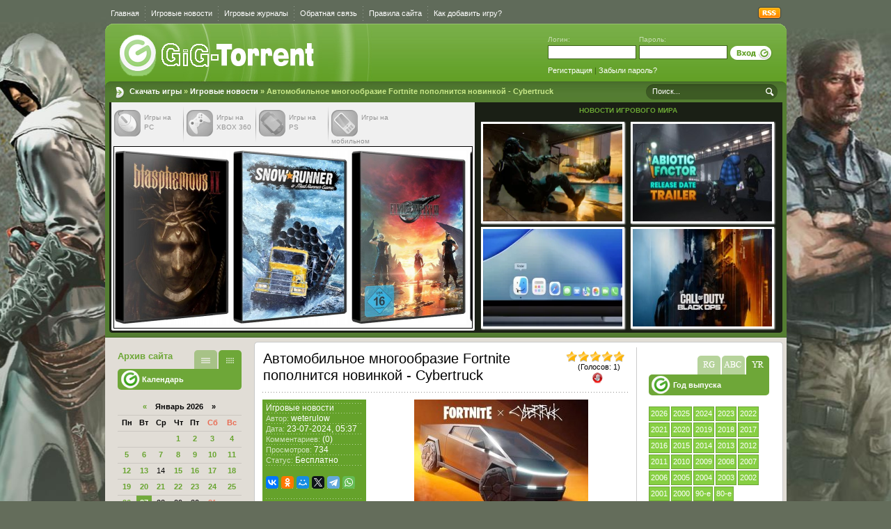

--- FILE ---
content_type: text/html; charset=utf-8
request_url: https://gig-torrent.top/games-news/25212-avtomobilnoe-mnogoobrazie-fortnite-popolnitsja-novinkoj-cybertruck.html
body_size: 22888
content:
<!DOCTYPE html>
<html lang="ru">
<head>
<title>Автомобильное многообразие Fortnite пополнится новинкой - Cybertruck</title>
<meta name="charset" content="utf-8">
<meta name="title" content="Автомобильное многообразие Fortnite пополнится новинкой - Cybertruck">
<meta name="description" content="В королевскую битву Fortnite было принято решение добавить пикап Илона Макса - Cybertruck, чем фанаты остались сильно недовольны.">
<meta name="keywords" content="новости, новости игр, новинки игр, игровые новости, Cybertruck, Tesla, Fortnite, Epic Games, скриншоты, трейлер, новые игры, обзор игр, лучшие игры, game news, 2024, 2025">
<meta name="news_keywords" content="Новости">
<link rel="canonical" href="https://gig-torrent.top/games-news/25212-avtomobilnoe-mnogoobrazie-fortnite-popolnitsja-novinkoj-cybertruck.html">
<link rel="alternate" type="application/rss+xml" title="Gig torrent :: Открытый торрент трекер,скачать игры через торрент на PC,XBOX,PS3" href="/rss.xml">
<link rel="search" type="application/opensearchdescription+xml" title="Gig torrent :: Открытый торрент трекер,скачать игры через торрент на PC,XBOX,PS3" href="/index.php?do=opensearch">
<meta property="twitter:title" content="Автомобильное многообразие Fortnite пополнится новинкой - Cybertruck">
<meta property="twitter:url" content="/games-news/25212-avtomobilnoe-mnogoobrazie-fortnite-popolnitsja-novinkoj-cybertruck.html">
<meta property="twitter:card" content="summary_large_image">
<meta property="twitter:image" content="/uploads/posts/2024-07/fortnite-cybertruck.jpg">
<meta property="twitter:description" content="Авторы">
<meta property="og:type" content="article">
<meta property="og:site_name" content="Gig torrent :: Открытый торрент трекер,скачать игры через торрент на PC,XBOX,PS3">
<meta property="og:title" content="Автомобильное многообразие Fortnite пополнится новинкой - Cybertruck">
<meta property="og:url" content="/games-news/25212-avtomobilnoe-mnogoobrazie-fortnite-popolnitsja-novinkoj-cybertruck.html">
<meta property="og:image" content="/uploads/posts/2024-07/fortnite-cybertruck.jpg">
<meta property="og:description" content="Авторы">
<meta name="viewport" content="width=device-width, initial-scale=1.0, minimum-scale=1.0, maximum-scale=5.0">
<meta name="referrer" content="origin">
<link media="screen" href="/templates/GTR/style/styles.css" type="text/css" rel="stylesheet" />
<link media="screen" href="/templates/GTR/style/main.css" type="text/css" rel="stylesheet" />
<link media="screen" href="/templates/GTR/style/engine.css" type="text/css" rel="stylesheet" />
<link rel="shortcut icon" href="/favicon.ico" />
<meta name="yandex-verification" content="43a3ebfab9985a5f" />
</head>
<body class="pagebg">
<div id="vk_api_transport"></div>
<a href="#" class="next"> </a>
<div class="clear"></div>
<div class="wrapper">
	<div class="topbar">
		<ul class="reset">
			<li class="first" title="На главную страницу GiG-Torrent"><a href="/">Главная</a></li>
			<li><a href="/games-news/" title="Самые свежие новости игрового Мира">Игровые новости</a></li>
			<li><a href="/games-journals/" title="Свежие номера журналов игровой индустрии в электронном виде">Игровые журналы</a></li>
			<li><a href="/?do=feedback" title="Написать письмо Администрации сайта">Обратная связь</a></li>
                        
			<li><a href="/pravila-sayta.html" title="Правила сайта GiG-Torrent">Правила сайта</a></li>
			<li class="last"><a href="/pravila-dobavlenija-materialov-na-sajt.html" title="Инструкция по добавлению материалов">Как добавить игру?</a></li>
		</ul>
		<a class="rss" href="/rss.xml"><img src="/templates/GTR/images/spacer.gif" title="RSS - Игры бесплатно" alt="RSS" /></a>
	</div>

	

	<div class="headalpha">&nbsp;</div>
	<div class="walpha">
		<div class="header">
			
			<a class="logotype" href="/" title="Скачать игры через торрент">Скачать игры</a>
			<div class="loginform">
			

				<form method="post" onsubmit="javascript:showBusyLayer()">
					<div class="loginbox">
						<div class="lfield"><span>Логин:</span><input size="16" type="text" name="login_name" /></div>
						<div class="lfield"><span>Пароль:</span><input size="16" type="password" name="login_password" /></div>
						<div class="submit">
							<input name="login" type="hidden" id="login" value="submit" />
							<input onclick="submit();" type="image" title="Вход" alt="Вход" src="/templates/GTR/images/spacer.gif" />
						</div>
						<div class="lreg clr"><a href="/index.php?do=register" title="Регистрация">Регистрация</a> | <a href="/index.php?do=lostpassword" title="Забыли пароль?">Забыли пароль?</a></div>
						<div class="sociallogin">
							
							
							
							
							
							
						</div>
					</div>
				</form>

			</div>
		</div>
		<div class="toolbar">
			<div class="speedbar"><strong><a href="/">Скачать игры</a> » <a href="/games-news/">Игровые новости</a> » Автомобильное многообразие Fortnite пополнится новинкой - Cybertruck</strong></div>
			<div class="searchform">
				<form name="seatchform" method="post">
					<div class="lfield">
						<input type="hidden" name="do" value="search" />
						<input type="hidden" name="subaction" value="search" />
						<input name="story" value="Поиск..." onblur="if(this.value=='') this.value='Поиск...';" onfocus="if(this.value=='Поиск...') this.value='';" type="text" />
					</div>
					<div class="submit">
						<input type="image" src="/templates/GTR/images/spacer.gif" alt="Поиск" />
					</div>
				</form>
			</div>
		</div>
		
		<!-- flash panel -->
		<div class="headpresent">
			<div class="presentbox">
				<ul class="reset platforms">
					<li class="first"><a class="plat-pc" href="/pc-games/"><img src="/templates/GTR/images/spacer.gif" title="Игры на PC" alt="Игры на PC" /><span>Игры на PC</span></a></li>
					<li><a class="plat-xbox" href="/xbox-games/"><img src="/templates/GTR/images/spacer.gif" title="Игры на XBOX 360" alt="Игры на XBOX 360" /><span>Игры на XBOX 360</span></a></li>
					<li><a class="plat-psp" href="/ps-games/"><img src="/templates/GTR/images/spacer.gif" title="Игры на PS" alt="Игры на PS" /><span>Игры на PS</span></a></li>
					<li class="last"><a class="plat-mobi" href="/mobile-games/"><img src="/templates/GTR/images/spacer.gif" title="Игры на мобильном" alt="Игры на мобильном" /><span>Игры на мобильном</span></a></li>
				</ul>
				<div class="flashslider">
					<!-- 1769478085 --><div id="slider_slider_global" style="position: relative;display:none;">
 <a href="#" class="sliderButtonNext"></a><a href="#" class="sliderButtonPrev"></a>
 <div class="sliderContent">
  <ul class="sliderElements" style="margin: 0px; padding: 0px; position: relative; list-style-type: none;">
   <li class="sliderElement rad3" style="width:170px; height:250px;"><a href="/pc-games/other/23048-the-bookwalker-thief-of-tales-2023-repack-ot-chovka-pc.html"><img src="/uploads/slider/slider_global_23048.png" alt="The Bookwalker: Thief of Tales (2023) (RePack от Chovka) PC" title="The Bookwalker: Thief of Tales (2023) (RePack от Chovka) PC" /></a></li><li class="sliderElement rad3" style="width:170px; height:250px;"><a href="/pc-games/action/23453-blasphemous-2-digital-deluxe-edition-2023-repack-ot-chovka-pc.html"><img src="/uploads/slider/slider_global_23453.png" alt="Blasphemous 2 (2023) (RePack от Chovka) PC" title="Blasphemous 2 (2023) (RePack от Chovka) PC" /></a></li><li class="sliderElement rad3" style="width:170px; height:250px;"><a href="/pc-games/simulyatory/18389-snowrunner-2020-repack-ot-xatab-pc.html"><img src="/uploads/slider/slider_global_18389.png" alt="SnowRunner (2020) (RePack от xatab) PC" title="SnowRunner (2020) (RePack от xatab) PC" /></a></li><li class="sliderElement rad3" style="width:170px; height:250px;"><a href="/pc-games/action/26282-final-fantasy-vii-rebirth-2025-repack-ot-selezen-pc.html"><img src="/uploads/slider/slider_global_26282.png" alt="Final Fantasy VII Rebirth (2025) (RePack от селезень) PC" title="Final Fantasy VII Rebirth (2025) (RePack от селезень) PC" /></a></li><li class="sliderElement rad3" style="width:170px; height:250px;"><a href="/pc-games/simulyatory/26165-builders-of-egypt-2025-repack-ot-selezen-pc.html"><img src="/uploads/slider/slider_global_26165.png" alt="Builders of Egypt (2025) (RePack от селезень) PC" title="Builders of Egypt (2025) (RePack от селезень) PC" /></a></li><li class="sliderElement rad3" style="width:170px; height:250px;"><a href="/pc-games/simulyatory/18012-mechwarrior-5-mercenaries-2019-repack-ot-xatab-pc.html"><img src="/uploads/slider/slider_global_18012.png" alt="MechWarrior 5: Mercenaries (2019) (RePack от xatab) PC" title="MechWarrior 5: Mercenaries (2019) (RePack от xatab) PC" /></a></li><li class="sliderElement rad3" style="width:170px; height:250px;"><a href="/pc-games/rpg/23447-sea-of-stars-2023-repack-ot-chovka-pc.html"><img src="/uploads/slider/slider_global_23447.png" alt="Sea of Stars (2023) (RePack от Chovka) PC" title="Sea of Stars (2023) (RePack от Chovka) PC" /></a></li><li class="sliderElement rad3" style="width:170px; height:250px;"><a href="/pc-games/gonki/24858-heading-out-2024-repack-ot-wanterlude-pc.html"><img src="/uploads/slider/slider_global_24858.png" alt="Heading Out (2024) (RePack от Wanterlude) PC" title="Heading Out (2024) (RePack от Wanterlude) PC" /></a></li><li class="sliderElement rad3" style="width:170px; height:250px;"><a href="/pc-games/strategii/25308-knock-on-the-coffin-lid-2024-repack-ot-selezen-pc.html"><img src="/uploads/slider/slider_global_25308.png" alt="Knock on the Coffin Lid (2024) (RePack от селезень) PC" title="Knock on the Coffin Lid (2024) (RePack от селезень) PC" /></a></li><li class="sliderElement rad3" style="width:170px; height:250px;"><a href="/pc-games/simulyatory/24138-house-flipper-2-2023-repack-ot-chovka-pc.html"><img src="/uploads/slider/slider_global_24138.png" alt="House Flipper 2 (2023) (RePack от Wanterlude) PC" title="House Flipper 2 (2023) (RePack от Wanterlude) PC" /></a></li><li class="sliderElement rad3" style="width:170px; height:250px;"><a href="/pc-games/simulyatory/23768-galactic-civilizations-iv-2023-repack-ot-chovka-pc.html"><img src="/uploads/slider/slider_global_23768.png" alt="Galactic Civilizations IV (2023) (RePack от Chovka) PC" title="Galactic Civilizations IV (2023) (RePack от Chovka) PC" /></a></li><li class="sliderElement rad3" style="width:170px; height:250px;"><a href="/pc-games/action/23575-illwill-2023-repack-ot-chovka-pc.html"><img src="/uploads/slider/slider_global_23575.png" alt="illWill (2023) (RePack от Chovka) PC" title="illWill (2023) (RePack от Chovka) PC" /></a></li><li class="sliderElement rad3" style="width:170px; height:250px;"><a href="/pc-games/strategii/23984-coral-island-2023-repack-ot-chovka-pc.html"><img src="/uploads/slider/slider_global_23984.png" alt="Coral Island (2023) (RePack от Chovka) PC" title="Coral Island (2023) (RePack от Chovka) PC" /></a></li><li class="sliderElement rad3" style="width:170px; height:250px;"><a href="/pc-games/action/26247-disorder-2025-repack-ot-selezen-pc.html"><img src="/uploads/slider/slider_global_26247.png" alt="Disorder (2025) (RePack от селезень) PC" title="Disorder (2025) (RePack от селезень) PC" /></a></li><li class="sliderElement rad3" style="width:170px; height:250px;"><a href="/pc-games/gonki/18669-automobilista-2-2020-repack-ot-xatab-pc.html"><img src="/uploads/slider/slider_global_18669.png" alt="Automobilista 2 (2020) (RePack от xatab) PC" title="Automobilista 2 (2020) (RePack от xatab) PC" /></a></li><li class="sliderElement rad3" style="width:170px; height:250px;"><a href="/pc-games/strategii/18269-panzer-corps-2-2020-repack-ot-xatab-pc.html"><img src="/uploads/slider/slider_global_18269.png" alt="Panzer Corps 2 (2020) (RePack от xatab) PC" title="Panzer Corps 2 (2020) (RePack от xatab) PC" /></a></li><li class="sliderElement rad3" style="width:170px; height:250px;"><a href="/pc-games/simulyatory/21261-arma-reforger-2022-repack-ot-chovka-pc.html"><img src="/uploads/slider/slider_global_21261.png" alt="Arma Reforger (2023) (RePack от Chovka) PC" title="Arma Reforger (2023) (RePack от Chovka) PC" /></a></li><li class="sliderElement rad3" style="width:170px; height:250px;"><a href="/pc-games/simulyatory/23715-railgrade-2023-repack-ot-chovka-pc.html"><img src="/uploads/slider/slider_global_23715.png" alt="Railgrade (2023) (RePack от Chovka) PC" title="Railgrade (2023) (RePack от Chovka) PC" /></a></li><li class="sliderElement rad3" style="width:170px; height:250px;"><a href="/pc-games/strategii/24104-warhammer-40000-rogue-trader-voidfarer-edition-2023-repack-ot-chovka-pc.html"><img src="/uploads/slider/slider_global_24104.png" alt="Warhammer 40,000: Rogue Trader - Voidfarer Edition (2023) (RePack от Chovka) PC" title="Warhammer 40,000: Rogue Trader - Voidfarer Edition (2023) (RePack от Chovka) PC" /></a></li><li class="sliderElement rad3" style="width:170px; height:250px;"><a href="/pc-games/action/25420-selenes-unbearable-night-2024-repack-ot-decepticon-pc.html"><img src="/uploads/slider/slider_global_25420.png" alt="Selene's Unbearable Night (2024) (RePack от Decepticon) PC" title="Selene's Unbearable Night (2024) (RePack от Decepticon) PC" /></a></li><li class="sliderElement rad3" style="width:170px; height:250px;"><a href="/pc-games/action/23798-the-lord-of-the-rings-return-to-moria-2023-repack-ot-chovka-pc.html"><img src="/uploads/slider/slider_global_23798.png" alt="The Lord of the Rings: Return to Moria (2023) (RePack от Chovka) PC" title="The Lord of the Rings: Return to Moria (2023) (RePack от Chovka) PC" /></a></li><li class="sliderElement rad3" style="width:170px; height:250px;"><a href="/pc-games/simulyatory/25359-sins-of-a-solar-empire-ii-2024-repack-ot-wanterlude-pc.html"><img src="/uploads/slider/slider_global_25359.png" alt="Sins of a Solar Empire II (2024) (RePack от Wanterlude) PC" title="Sins of a Solar Empire II (2024) (RePack от Wanterlude) PC" /></a></li><li class="sliderElement rad3" style="width:170px; height:250px;"><a href="/pc-games/other/18441-dreadout-2-2020-repack-ot-xatab-pc.html"><img src="/uploads/slider/slider_global_18441.png" alt="DreadOut 2 (2020) (RePack от xatab) PC" title="DreadOut 2 (2020) (RePack от xatab) PC" /></a></li><li class="sliderElement rad3" style="width:170px; height:250px;"><a href="/pc-games/simulyatory/25645-gunsmith-simulator-2024-repack-ot-selezen-pc.html"><img src="/uploads/slider/slider_global_25645.png" alt="Gunsmith Simulator (2024) (RePack от селезень) PC" title="Gunsmith Simulator (2024) (RePack от селезень) PC" /></a></li><li class="sliderElement rad3" style="width:170px; height:250px;"><a href="/pc-games/simulyatory/18353-drug-dealer-simulator-2020-repack-ot-xatab-pc.html"><img src="/uploads/slider/slider_global_18353.png" alt="Drug Dealer Simulator (2020) (RePack от xatab) PC" title="Drug Dealer Simulator (2020) (RePack от xatab) PC" /></a></li><li class="sliderElement rad3" style="width:170px; height:250px;"><a href="/pc-games/action/25076-crime-boss-rockay-city-2023-repack-ot-decepticon-pc.html"><img src="/uploads/slider/slider_global_25076.png" alt="Crime Boss: Rockay City (2023) (RePack от Decepticon) PC" title="Crime Boss: Rockay City (2023) (RePack от Decepticon) PC" /></a></li><li class="sliderElement rad3" style="width:170px; height:250px;"><a href="/pc-games/action/26310-resetna-2025-repack-ot-selezen-pc.html"><img src="/uploads/slider/slider_global_26310.png" alt="ReSetna (2025) (RePack от селезень) PC" title="ReSetna (2025) (RePack от селезень) PC" /></a></li><li class="sliderElement rad3" style="width:170px; height:250px;"><a href="/pc-games/simulyatory/26350-ambulance-life-a-paramedic-simulator-2025-repack-ot-selezen-pc.html"><img src="/uploads/slider/slider_global_26350.png" alt="Ambulance Life: A Paramedic Simulator (2025) (RePack от селезень) PC" title="Ambulance Life: A Paramedic Simulator (2025) (RePack от селезень) PC" /></a></li><li class="sliderElement rad3" style="width:170px; height:250px;"><a href="/pc-games/rpg/24437-last-epoch-2024-repack-ot-wanterlude-pc.html"><img src="/uploads/slider/slider_global_24437.png" alt="Last Epoch (2024) (RePack от Wanterlude) PC" title="Last Epoch (2024) (RePack от Wanterlude) PC" /></a></li><li class="sliderElement rad3" style="width:170px; height:250px;"><a href="/pc-games/gonki/24441-pacific-drive-deluxe-edition-2024-repack-ot-wanterlude-pc.html"><img src="/uploads/slider/slider_global_24441.png" alt="Pacific Drive: Deluxe Edition (2024) (RePack от Wanterlude) PC" title="Pacific Drive: Deluxe Edition (2024) (RePack от Wanterlude) PC" /></a></li>
  </ul>
 </div>
</div>
				</div>
			</div>
			<div class="bestbox" style="text-align:center;height: 100%;">
                          <div class="dtitle bestbox-cap"><a href="/games-news/">Новости игрового Мира</a></div>
				<div class="view view-tenth">
	<img src="/uploads/posts/2025-06/thumbs/1751212197_5.webp" width="200" height="140" alt="20 минут геймплея новой Battlefield появилось в сети" />
	<div class="mask">
		<div class="view-tenth-cap">Игровые новости</div>
		<p>20 минут геймплея новой Battlefield появилось в сети</p>
		<a href="/games-news/27228-20-minut-gejmpleja-novoj-battlefield-pojavilos-v-seti.html" class="info">Подробнее…</a>
	</div>
</div><div class="view view-tenth">
	<img src="/uploads/posts/2025-06/thumbs/1751209893_4.jpg" width="200" height="140" alt="Abiotic Factor выйдет из раннего доступа уже 22 июля" />
	<div class="mask">
		<div class="view-tenth-cap">Игровые новости</div>
		<p>Abiotic Factor выйдет из раннего доступа уже 22 июля</p>
		<a href="/games-news/27227-abiotic-factor-vyjdet-iz-rannego-dostupa-uzhe-22-ijulja.html" class="info">Подробнее…</a>
	</div>
</div><div class="view view-tenth">
	<img src="/uploads/posts/2025-06/thumbs/1749500540_1.webp" width="200" height="140" alt="macOS 26 Tahoe - что известно про систему на данный момент" />
	<div class="mask">
		<div class="view-tenth-cap">Игровые новости</div>
		<p>macOS 26 Tahoe - что известно про систему на данный момент</p>
		<a href="/games-news/27030-macos-26-tahoe-chto-izvestno-pro-sistemu-na-dannyj-moment.html" class="info">Подробнее…</a>
	</div>
</div><div class="view view-tenth">
	<img src="/uploads/posts/2025-06/thumbs/1749414293_1.jpg" width="200" height="140" alt="Activision анонсировала шутер Call of Duty Black Ops 7" />
	<div class="mask">
		<div class="view-tenth-cap">Игровые новости</div>
		<p>Activision анонсировала шутер Call of Duty Black Ops 7</p>
		<a href="/games-news/27025-activision-anonsirovala-shuter-call-of-duty-black-ops-7.html" class="info">Подробнее…</a>
	</div>
</div>
			</div>
			<div class="clr"></div>
		</div>
		<div class="wtop">&nbsp;</div>
		
		<div class="wmid">
			<div class="container">
				<div class="midside">
					<div class="container">
						<div class="rightside">
							<div class="block bcalendar">
								<div id="filters" class="dcont">
									<div class="btl">
	<span class="tabmenu">
		<a class="thide tabyr" href="#tabln3" title="Фильтр по году выпуска"></a>
		<a class="thide tabab" href="#tabln5" title="Фильтр по первой букве названия"></a>
		<a class="thide tabrg" href="#tabln4" title="Фильтр по релиз-группе"></a>
	</span>
</div>
<div class="tabcont" id="tabln3">
	<p><b>Год выпуска</b></p>
	<div class="dpad">
		<ul>
			<li><a href="/year/2026/" title="Показать все игры выпущенные в 2026-м году">2026</a></li><li><a href="/year/2025/" title="Показать все игры выпущенные в 2025-м году">2025</a></li><li><a href="/year/2024/" title="Показать все игры выпущенные в 2024-м году">2024</a></li><li><a href="/year/2023/" title="Показать все игры выпущенные в 2023-м году">2023</a></li><li><a href="/year/2022/" title="Показать все игры выпущенные в 2022-м году">2022</a></li><li><a href="/year/2021/" title="Показать все игры выпущенные в 2021-м году">2021</a></li><li><a href="/year/2020/" title="Показать все игры выпущенные в 2020-м году">2020</a></li><li><a href="/year/2019/" title="Показать все игры выпущенные в 2019-м году">2019</a></li><li><a href="/year/2018/" title="Показать все игры выпущенные в 2018-м году">2018</a></li><li><a href="/year/2017/" title="Показать все игры выпущенные в 2017-м году">2017</a></li><li><a href="/year/2016/" title="Показать все игры выпущенные в 2016-м году">2016</a></li><li><a href="/year/2015/" title="Показать все игры выпущенные в 2015-м году">2015</a></li><li><a href="/year/2014/" title="Показать все игры выпущенные в 2014-м году">2014</a></li><li><a href="/year/2013/" title="Показать все игры выпущенные в 2013-м году">2013</a></li><li><a href="/year/2012/" title="Показать все игры выпущенные в 2012-м году">2012</a></li><li><a href="/year/2011/" title="Показать все игры выпущенные в 2011-м году">2011</a></li><li><a href="/year/2010/" title="Показать все игры выпущенные в 2010-м году">2010</a></li><li><a href="/year/2009/" title="Показать все игры выпущенные в 2009-м году">2009</a></li><li><a href="/year/2008/" title="Показать все игры выпущенные в 2008-м году">2008</a></li><li><a href="/year/2007/" title="Показать все игры выпущенные в 2007-м году">2007</a></li><li><a href="/year/2006/" title="Показать все игры выпущенные в 2006-м году">2006</a></li><li><a href="/year/2005/" title="Показать все игры выпущенные в 2005-м году">2005</a></li><li><a href="/year/2004/" title="Показать все игры выпущенные в 2004-м году">2004</a></li><li><a href="/year/2003/" title="Показать все игры выпущенные в 2003-м году">2003</a></li><li><a href="/year/2002/" title="Показать все игры выпущенные в 2002-м году">2002</a></li><li><a href="/year/2001/" title="Показать все игры выпущенные в 2001-м году">2001</a></li><li><a href="/year/2000/" title="Показать все игры выпущенные в 2000-м году»">2000</a></li><li><a href="/year/199/" title="Показать все игры выпущенные в 90-х годах">90-е</a></li><li><a href="/year/198/" title="Показать все игры выпущенные в 80-х годах">80-е</a></li>
		</ul>
	</div>
</div>
<div class="tabcont" id="tabln5">
	<p><b>По первой букве</b></p>
	<div class="dpad">
		<ul><li><a href="/catalog/0/" title="Материалы на «0» (5)">0</a></li><li><a href="/catalog/1/" title="Материалы на «1» (61)">1</a></li><li><a href="/catalog/2/" title="Материалы на «2» (23)">2</a></li><li><a href="/catalog/3/" title="Материалы на «3» (28)">3</a></li><li><a href="/catalog/4/" title="Материалы на «4» (8)">4</a></li><li><a href="/catalog/5/" title="Материалы на «5» (3)">5</a></li><li><a href="/catalog/6/" title="Материалы на «6» (15)">6</a></li><li><a href="/catalog/7/" title="Материалы на «7» (13)">7</a></li><li><a href="/catalog/8/" title="Материалы на «8» (9)">8</a></li><li><a href="/catalog/9/" title="Материалы на «9» (20)">9</a></li></ul><br /><br /><ul><li><a href="/catalog/A/" title="Материалы на «A» (1263)">A</a></li><li><a href="/catalog/B/" title="Материалы на «B» (1198)">B</a></li><li><a href="/catalog/C/" title="Материалы на «C» (1393)">C</a></li><li><a href="/catalog/D/" title="Материалы на «D» (1521)">D</a></li><li><a href="/catalog/E/" title="Материалы на «E» (595)">E</a></li><li><a href="/catalog/F/" title="Материалы на «F» (1040)">F</a></li><li><a href="/catalog/G/" title="Материалы на «G» (813)">G</a></li><li><a href="/catalog/H/" title="Материалы на «H» (809)">H</a></li><li><a href="/catalog/I/" title="Материалы на «I» (454)">I</a></li><li><a href="/catalog/J/" title="Материалы на «J» (177)">J</a></li><li><a href="/catalog/K/" title="Материалы на «K» (338)">K</a></li><li><a href="/catalog/L/" title="Материалы на «L» (747)">L</a></li><li><a href="/catalog/M/" title="Материалы на «M» (1257)">M</a></li><li><a href="/catalog/N/" title="Материалы на «N» (558)">N</a></li><li><a href="/catalog/O/" title="Материалы на «O» (454)">O</a></li><li><a href="/catalog/P/" title="Материалы на «P» (975)">P</a></li><li><a href="/catalog/Q/" title="Материалы на «Q» (66)">Q</a></li><li><a href="/catalog/R/" title="Материалы на «R» (1022)">R</a></li><li><a href="/catalog/S/" title="Материалы на «S» (2463)">S</a></li><li><a href="/catalog/T/" title="Материалы на «T» (2485)">T</a></li><li><a href="/catalog/U/" title="Материалы на «U» (230)">U</a></li><li><a href="/catalog/V/" title="Материалы на «V» (261)">V</a></li><li><a href="/catalog/W/" title="Материалы на «W» (713)">W</a></li><li><a href="/catalog/X/" title="Материалы на «X» (94)">X</a></li><li><a href="/catalog/Y/" title="Материалы на «Y» (91)">Y</a></li><li><a href="/catalog/Z/" title="Материалы на «Z» (132)">Z</a></li></ul><br /><br /><ul><li><a href="/catalog/«/" title="Материалы на ««» (1)">«</a></li><li><a href="/catalog/Δ/" title="Материалы на «Δ» (2)">Δ</a></li><li><a href="/catalog/А/" title="Материалы на «А» (92)">А</a></li><li><a href="/catalog/Б/" title="Материалы на «Б» (72)">Б</a></li><li><a href="/catalog/В/" title="Материалы на «В» (270)">В</a></li><li><a href="/catalog/Г/" title="Материалы на «Г» (67)">Г</a></li><li><a href="/catalog/Д/" title="Материалы на «Д» (139)">Д</a></li><li><a href="/catalog/Е/" title="Материалы на «Е» (5)">Е</a></li><li><a href="/catalog/Ж/" title="Материалы на «Ж» (27)">Ж</a></li><li><a href="/catalog/З/" title="Материалы на «З» (143)">З</a></li><li><a href="/catalog/И/" title="Материалы на «И» (219)">И</a></li><li><a href="/catalog/Й/" title="Материалы на «Й» (1)">Й</a></li><li><a href="/catalog/К/" title="Материалы на «К» (195)">К</a></li><li><a href="/catalog/Л/" title="Материалы на «Л» (102)">Л</a></li><li><a href="/catalog/М/" title="Материалы на «М» (162)">М</a></li><li><a href="/catalog/Н/" title="Материалы на «Н» (306)">Н</a></li><li><a href="/catalog/О/" title="Материалы на «О» (179)">О</a></li><li><a href="/catalog/П/" title="Материалы на «П» (372)">П</a></li><li><a href="/catalog/Р/" title="Материалы на «Р» (138)">Р</a></li><li><a href="/catalog/С/" title="Материалы на «С» (300)">С</a></li><li><a href="/catalog/Т/" title="Материалы на «Т» (177)">Т</a></li><li><a href="/catalog/У/" title="Материалы на «У» (25)">У</a></li><li><a href="/catalog/Ф/" title="Материалы на «Ф» (33)">Ф</a></li><li><a href="/catalog/Х/" title="Материалы на «Х» (51)">Х</a></li><li><a href="/catalog/Ц/" title="Материалы на «Ц» (1)">Ц</a></li><li><a href="/catalog/Ч/" title="Материалы на «Ч» (17)">Ч</a></li><li><a href="/catalog/Ш/" title="Материалы на «Ш» (53)">Ш</a></li><li><a href="/catalog/Щ/" title="Материалы на «Щ» (1)">Щ</a></li><li><a href="/catalog/Э/" title="Материалы на «Э» (40)">Э</a></li><li><a href="/catalog/Я/" title="Материалы на «Я» (8)">Я</a></li></ul>
	</div>
</div>
<div class="tabcont" id="tabln4">
	<p><b>Релиз-группа</b></p>
	<div class="dpad">
		<ul>
			<li><a href="/release/xatab/" title="Показать все релизы «xatab»">xatab</a></li>
			<li><a href="/release/Механики/" title="Показать все релизы «R.G. Механики»">R.G. Механики</a></li>
			<li><a href="/release/qoob/" title="Показать все релизы «qoob»">qoob</a></li>
			<li><a href="/release/FitGirl/" title="Показать все релизы «FitGirl»">FitGirl</a></li>
			<li><a href="/release/nemos/" title="Показать все релизы «=nemos=»">=nemos=</a></li>
			<li><a href="/release/R.G.%20Origins/" title="Показать все релизы «R.G. Origins»">R.G. Origins</a></li>
			<li><a href="/release/Catalyst/" title="Показать все релизы «R.G. Catalyst»">R.G. Catalyst</a></li>
			<li><a href="/release/Audioslave/" title="Показать все релизы «Audioslave»">Audioslave</a></li>
			<li><a href="/release/Revenants/" title="Показать все релизы «R.G. Revenants»">R.G. Revenants</a></li>
			<li><a href="/release/UPG/" title="Показать все релизы «R.G. UPG»">R.G. UPG</a></li>
			<li><a href="/release/Canek77/" title="Показать все релизы «Canek77»">Canek77</a></li>
			<li><a href="/release/Pioneer/" title="Показать все релизы «Pioneer»">Pioneer</a></li>
			<li><a href="/release/Fenixx/" title="Показать все релизы «Fenixx»">Fenixx</a></li>
			<li><a href="/release/R.G.%20REVOLUTiON/" title="Показать все релизы «R.G. REVOLUTiON»">R.G. REVOLUTiON</a></li>
			<li><a href="/release/GameWorks/" title="Показать все релизы «R.G. GameWorks»">R.G. GameWorks</a></li>
			<li><a href="/release/WinRepack/" title="Показать все релизы «R.G WinRepack»">R.G WinRepack</a></li>
			<li><a href="/release/OldGames/" title="Показать все релизы «R.G. OldGames»">R.G. OldGames</a></li>
			<li><a href="/release/Element%20Arts/" title="Показать все релизы «R.G. Element Arts»">R.G. Element Arts</a></li>
			<li><a href="/release/Лицензия/" title="Показать все лицензионные игры">Лицензии</a></li>
		</ul>
	</div>
</div>
								</div>
                                  			</div>
							
							
							
							<div class="block btype1"><div class="dtop"><div class="dbtm">
									<!-- VK Widget -->
									<!--<div id="vk_groups"></div>-->
									<!-- End VK Widget -->   
							</div></div></div> 
							<div class="block btype2"><div class="dbtm">
								<div class="dcont">
									<div class="dtitle">Помощь при скачивании</div>
									<ul class="reset menugreen">
										<li><a href="/kak-tut-kachat.html">Как скачать?</a></li>
										<li><a href="/kak-vosstanovit-povrezhdennyj-arhiv.html">Как <strong>восстановить архив</strong>?</a></li>
										<li><a href="/help/55-kak-ustanovit-igru-s-obraza.html">Как установить <strong>игру с образа</strong>?</a></li>
									</ul>
									<div class="section-ads"></div>
								</div>
							</div></div>                                  
						</div>
						<div class="mainside">
							
							<table class="conts"><tr><td style="padding: 0">
								
								
<div class="base fullstory" itemscope itemtype="https://schema.org/VideoGame">
	
	<table class="fullheading">
		<tr>
			<td><h1 id="news-title" itemprop="name">Автомобильное многообразие Fortnite пополнится новинкой - Cybertruck</h1>
				
				<meta itemprop="inLanguage" content="Russian">
				<link href="/uploads/posts/2024-07/thumbs/fortnite-cybertruck.jpg" itemprop="image">
				<meta itemprop="applicationCategory" content="Игровые новости">
				<meta itemprop="description" content="В королевскую битву Fortnite было принято решение добавить пикап Илона Макса - Cybertruck, чем фанаты остались сильно недовольны.">
				<link href="//gig-torrent.ru" itemprop="sameAs">
				<time itemprop="datePublished" datetime="2024-07-23"></time>
			</td>
			<td style="width:90px;text-align:center;">
				<div id='ratig-layer-25212'>
	<div class="rating">
		<ul class="unit-rating">
		<li class="current-rating" style="width:100%;">100</li>
		<li><a href="#" title="Плохо" class="r1-unit" onclick="doRate('1', '25212'); return false;">1</a></li>
		<li><a href="#" title="Приемлемо" class="r2-unit" onclick="doRate('2', '25212'); return false;">2</a></li>
		<li><a href="#" title="Средне" class="r3-unit" onclick="doRate('3', '25212'); return false;">3</a></li>
		<li><a href="#" title="Хорошо" class="r4-unit" onclick="doRate('4', '25212'); return false;">4</a></li>
		<li><a href="#" title="Отлично" class="r5-unit" onclick="doRate('5', '25212'); return false;">5</a></li>
		</ul>
	</div>
</div>&nbsp;&nbsp;(Голосов: <span id="vote-num-id-25212">1</span>)<br />
				  <a href="javascript:AddComplaint('25212', 'news')"><img src="/templates/GTR/images/complaint.png" style="vertical-align: middle" title="Сообщить о ошибке" alt="Сообщить о ошибке"/></a>
			</td>
			
		</tr>
	</table>
	<div class="hsep">&nbsp;</div>
	<div class="maincont gg">
		<div class="gbpad"><div class="greenbox">
			<ul class="reset menugreen">
				<li itemprop="genre"><a href="/games-news/">Игровые новости</a></li>
				<li><span class="small">Автор:</span> <a onclick="ShowProfile('weterulow', '/user/weterulow/', '0'); return false;" href="/user/weterulow/">weterulow</a></li>
				<li><span class="small">Дата:</span> <a href="/2024/07/23/" >23-07-2024, 05:37</a></li>
				<li><span class="small">Комментариев:</span> <a id="dle-comm-link" href="/games-news/25212-avtomobilnoe-mnogoobrazie-fortnite-popolnitsja-novinkoj-cybertruck.html#comment">(0)</a></li>
				<li><span class="small">Просмотров:</span> 734</li>
				<li itemprop="offers" itemscope itemtype="https://schema.org/Offer"><span class="small" itemprop="priceCurrency" content="USD">Статус:</span> <span itemprop="price" content="0.00">Бесплатно</span></li>
				<li>
					<br /><div class="ya-share2" data-services="vkontakte,odnoklassniki,moimir,twitter,telegram,whatsapp" data-size="s"></div>
					<br /><div id="vk_like"></div>
				</li>
			</ul>
		</div></div>
		
		<div style="text-align:center;"><!--TBegin:/uploads/posts/2024-07/fortnite-cybertruck.jpg|--><a href="/uploads/posts/2024-07/fortnite-cybertruck.jpg" class="highslide" target="_blank"><img src="/uploads/posts/2024-07/thumbs/fortnite-cybertruck.jpg" style="max-width:100%;" alt="Автомобильное многообразие Fortnite пополнится новинкой - Cybertruck" title="Автомобильное многообразие Fortnite пополнится новинкой - Cybertruck"></a><!--TEnd--></div><br /><br /><br /><div style="text-align:justify;">Авторы <!--dle_leech_begin--><a href="/index.php?do=go&amp;url=aHR0cHM6Ly9zMTAxLmdpZy10b3JyZW50LnRvcC9wYy1nYW1lcy9hY3Rpb24vMTQ1NjEtZm9ydG5pdGUtMjAxNy1wYy02Lmh0bWw%3D" target="_blank">королевской битвы Fortnite</a><!--dle_leech_end--> решили добавить в игру пикап Tesla Cybertruck. Пользователей не очень обрадовала такая новость.<br /><br />Концепт машины был представлен еще в <a href="/year/2019/">2019</a> году. С тех пор она появлялась в Cyberpunk 2077, GTA V, Minecraft и других. Но все это было дополнением от инициативных модеров. В этот же раз Cybertruck появится официально от разработчиков. Скорее всего тут оказало влияние партнерства компании Tesla и Epic Games. Анонс новости сопроводили короткометражным роликом, в котором автомобили перетягивают друг друга.<br /><br />Пользователи Fortnite поспешили написать свои комментарии по этому поводу. Большинство постаралось озвучить все недостатки автомобиля и призвать к немедленному уничтожении при встрече на локациях.<br /><br />Машина не управляемая, ее сложно мыть, постоянно ломается, быстро ржавеет и многое другое. Cybertruck прозвали управляемым мусорным ведром и первой максимально низкополигональной моделью на просторах Fortnite. Пикап идеально подойдет для сезона уничтожения машин.<br /><br />Данный сезон идет с 24 мая и закончится в конце августа. Локацией стала пустошь, похожая на пейзажи из “Безумного Макса”. В основном там все ориентировано на автомобильные сражения.</div>
		
			<div class="tt-tabs">
				<div class="index-tabs">
					<span class="tab-span">Скриншоты</span>
					<span class="tab-span" id="tab-trailer">Трейлер</span>
					
				</div>
				<div class="index-panel">
					<div class="tt-panel" style="text-align:center;">
						<!--dle_leech_begin--><a href="/index.php?do=go&amp;url=aHR0cHM6Ly9nYW1lcGljLnJ1Lz92PTIwMjQtMDctMjNfZmFqMG9jZWsxb3N4djYzcmNxZmJ5bGF3Ny5qcGc%3D" target="_blank"><!--dle_image_begin:https://gamepic.ru/uploads/image/2024-07/23/thumbs/faj0ocek1osxv63rcqfbylaw7.jpg|--><img src="https://gamepic.ru/uploads/image/2024-07/23/thumbs/faj0ocek1osxv63rcqfbylaw7.jpg" style="max-width:100%;" alt="Автомобильное многообразие Fortnite пополнится новинкой - Cybertruck" title="Автомобильное многообразие Fortnite пополнится новинкой - Cybertruck"><!--dle_image_end--></a><!--dle_leech_end--> <!--dle_leech_begin--><a href="/index.php?do=go&amp;url=aHR0cHM6Ly9nYW1lcGljLnJ1Lz92PTIwMjQtMDctMjNfdHoxb2Q2b242M3AwY2dvdjUwcXhyODE5ZC5qcGc%3D" target="_blank"><!--dle_image_begin:https://gamepic.ru/uploads/image/2024-07/23/thumbs/tz1od6on63p0cgov50qxr819d.jpg|--><img src="https://gamepic.ru/uploads/image/2024-07/23/thumbs/tz1od6on63p0cgov50qxr819d.jpg" style="max-width:100%;" alt="Автомобильное многообразие Fortnite пополнится новинкой - Cybertruck" title="Автомобильное многообразие Fortnite пополнится новинкой - Cybertruck"><!--dle_image_end--></a><!--dle_leech_end--> <!--dle_leech_begin--><a href="/index.php?do=go&amp;url=aHR0cHM6Ly9nYW1lcGljLnJ1Lz92PTIwMjQtMDctMjNfMndwM2psbTliMWM4ZnA0ODU0YWJodjdoYy5qcGc%3D" target="_blank"><!--dle_image_begin:https://gamepic.ru/uploads/image/2024-07/23/thumbs/2wp3jlm9b1c8fp4854abhv7hc.jpg|--><img src="https://gamepic.ru/uploads/image/2024-07/23/thumbs/2wp3jlm9b1c8fp4854abhv7hc.jpg" style="max-width:100%;" alt="Автомобильное многообразие Fortnite пополнится новинкой - Cybertruck" title="Автомобильное многообразие Fortnite пополнится новинкой - Cybertruck"><!--dle_image_end--></a><!--dle_leech_end-->
					</div>
					<div class="tt-panel" style="text-align:center;" id="tab-trailer-content"></div>
					
				</div>
			</div>
		
		<br />
        <div class="adb1">
		
         </div>
		<br />
		<div class="clr"></div>
	</div>
	
	<br /><br />
	
	
	
	
	
	
	<div class="related-news">Другие новости по теме:</div>
	<div class="related-news-blok"><ul><li>
	<a href="/games-news/7200-predstavlen-novyy-treyler-gotovyascheysya-k-vyhodu-igry-fortnite.html" title="Скачать Представлен новый трейлер готовящейся к выходу игры Fortnite через торрент"><span class="related-news2">Представлен новый трейлер готовящейся к выходу игры Fortnite</span></a>
</li><li>
	<a href="/games-news/19188-v-fortnite-mozhet-pojavitsja-sistema-podpiski.html" title="Скачать В Fortnite может появиться система подписки через торрент"><span class="related-news2">В Fortnite может появиться система подписки</span></a>
</li><li>
	<a href="/games-news/21061-razrabotchikami-iz-mad-max-just-cause-i-fortnite-osnovana-novaja-kompanija.html" title="Скачать Разработчиками из Mad Max, Just Cause и Fortnite основана новая компания через торрент"><span class="related-news2">Разработчиками из Mad Max, Just Cause и Fortnite основана новая компания</span></a>
</li><li>
	<a href="/games-news/20862-pojavilos-nebolshoe-obnovlenie-dlja-fortnite.html" title="Скачать Появилось небольшое обновление для Fortnite через торрент"><span class="related-news2">Появилось небольшое обновление для Fortnite</span></a>
</li><li>
	<a href="/games-news/15040-v-fortnite-poyavilsya-novyy-rezhim.html" title="Скачать В Fortnite появился новый режим через торрент"><span class="related-news2">В Fortnite появился новый режим</span></a>
</li><li>
	<a href="/games-news/20603-kitajskaja-versija-fortnite-budet-zakryta.html" title="Скачать Китайская версия Fortnite будет закрыта через торрент"><span class="related-news2">Китайская версия Fortnite будет закрыта</span></a>
</li><li>
	<a href="/games-news/18612-v-novom-sezone-fortnite-batalii-razvernutsja-na-vode.html" title="Скачать В новом сезоне Fortnite баталии развернутся на воде через торрент"><span class="related-news2">В новом сезоне Fortnite баталии развернутся на воде</span></a>
</li><li>
	<a href="/games-news/16822-igra-cyberpunk-2077-ne-stanet-stanovitsya-eksklyuzivom-dlya-epic-games-store.html" title="Скачать Игра Cyberpunk 2077 не станет становиться эксклюзивом для Epic Games Store через торрент"><span class="related-news2">Игра Cyberpunk 2077 не станет становиться эксклюзивом для Epic Games Store</span></a>
</li></ul></div>
	
	<div class="addcomment">
		<h2>Комментарии</h2>
		<span class="small">Если Вам удалось <strong>скачать бесплатно игру Автомобильное многообразие Fortnite пополнится новинкой - Cybertruck</strong> или не удалось это сделать, если Вы каким либо образом использовали данные файлы и Вам есть что сказать, пожалуйста, напишите Ваше мнение по поводу Автомобильное многообразие Fortnite пополнится новинкой - Cybertruck, чтоб скачать игру было стимулом для других и они так же смогли оставить об этой игре полезную для других информацию.</span>
	</div>
	<div class="hsep">&nbsp;</div>
</div>
<div id="dle-ajax-comments"></div>
<form  method="post" name="dle-comments-form" id="dle-comments-form" ><br /><h3 class="heading2">Добавление комментария</h3>
	<table class="tableform">
		
		<tr class="fieldtr">
			<td class="label">Ваше имя:<span class="impot">*</span></td>
			<td><input type="text" name="name" id="name" class="f_input" /><span class="impot"> (обязательно)</span></td>
		</tr>
		
		<tr class="fieldtr">
			<td class="label">Текст комментария:</td>
			<td><script>
<!--
var text_enter_url       = "Введите полный URL ссылки";
var text_enter_size       = "Введите размеры флэш ролика (ширина, высота)";
var text_enter_flash       = "Введите ссылку на флэш ролик";
var text_enter_page      = "Введите номер страницы";
var text_enter_url_name  = "Введите описание ссылки";
var text_enter_tooltip  = "Введите подсказку для ссылки";
var text_enter_page_name = "Введите описание ссылки";
var text_enter_image    = "Введите полный URL изображения";
var text_enter_email    = "Введите e-mail адрес";
var text_code           = "Использование: [CODE] Здесь Ваш код.. [/CODE]";
var text_quote          = "Использование: [QUOTE] Здесь Ваша Цитата.. [/QUOTE]";
var text_url_video      = "Введите ссылку на видео:";
var text_url_poster     = "Введите ссылку на постер к видео:";
var text_descr          = "Введите описание:";
var button_insert       = "Вставить";
var button_addplaylist  = "Добавить в плейлист";
var text_url_audio      = "Введите ссылку на аудио:";
var text_upload         = "Загрузка файлов и изображений на сервер";
var error_no_url        = "Вы должны ввести URL";
var error_no_title      = "Вы должны ввести название";
var error_no_email      = "Вы должны ввести e-mail адрес";
var prompt_start        = "Введите текст для форматирования";
var img_title   		= "Введите по какому краю выравнивать картинку (left, center, right)";
var email_title  	    = "Введите описание ссылки";
var text_pages  	    = "Страница";
var image_align  	    = "left";
var bb_t_emo  	        = "Вставка смайликов";
var bb_t_col  	        = "Цвет:";
var text_enter_list     = "Введите пункт списка. Для завершения ввода оставьте поле пустым.";
var text_alt_image      = "Введите описание изображения";
var img_align  	        = "Выравнивание";
var text_last_emoji     = "Недавно использованные";
var img_align_sel  	    = "<select name='dleimagealign' id='dleimagealign' class='ui-widget-content ui-corner-all'><option value='' >Нет</option><option value='left' selected>По левому краю</option><option value='right' >По правому краю</option><option value='center' >По центру</option></select>";
	
var selField  = "comments";
var fombj    = document.getElementById( 'dle-comments-form' );
-->
</script>
<div class="bb-editor">
<div class="bb-pane">
<b id="b_b" class="bb-btn" onclick="simpletag('b')" title="Полужирный"></b>
<b id="b_i" class="bb-btn" onclick="simpletag('i')" title="Наклонный текст"></b>
<b id="b_u" class="bb-btn" onclick="simpletag('u')" title="Подчёркнутый текст"></b>
<b id="b_s" class="bb-btn" onclick="simpletag('s')" title="Зачёркнутый текст"></b>
<span class="bb-sep"></span>
<b id="b_left" class="bb-btn" onclick="simpletag('left')" title="Выравнивание по левому краю"></b>
<b id="b_center" class="bb-btn" onclick="simpletag('center')" title="По центру"></b>
<b id="b_right" class="bb-btn" onclick="simpletag('right')" title="Выравнивание по правому краю"></b>
<span class="bb-sep"></span>
<b id="b_emo" class="bb-btn" onclick="show_bb_dropdown(this)" title="Вставка смайликов" tabindex="-1"></b>
<ul class="bb-pane-dropdown emoji-button">
	<li><table style="width:100%;border: 0px;padding: 0px;"><tr><td style="padding:5px;text-align: center;"><a href="#" onclick="dle_smiley(':bowtie:'); return false;"><img alt="bowtie" class="emoji" src="/engine/data/emoticons/bowtie.png" srcset="/engine/data/emoticons/bowtie@2x.png 2x" /></a></td><td style="padding:5px;text-align: center;"><a href="#" onclick="dle_smiley(':smile:'); return false;"><img alt="smile" class="emoji" src="/engine/data/emoticons/smile.png" srcset="/engine/data/emoticons/smile@2x.png 2x" /></a></td><td style="padding:5px;text-align: center;"><a href="#" onclick="dle_smiley(':laughing:'); return false;"><img alt="laughing" class="emoji" src="/engine/data/emoticons/laughing.png" srcset="/engine/data/emoticons/laughing@2x.png 2x" /></a></td><td style="padding:5px;text-align: center;"><a href="#" onclick="dle_smiley(':blush:'); return false;"><img alt="blush" class="emoji" src="/engine/data/emoticons/blush.png" srcset="/engine/data/emoticons/blush@2x.png 2x" /></a></td><td style="padding:5px;text-align: center;"><a href="#" onclick="dle_smiley(':smiley:'); return false;"><img alt="smiley" class="emoji" src="/engine/data/emoticons/smiley.png" srcset="/engine/data/emoticons/smiley@2x.png 2x" /></a></td><td style="padding:5px;text-align: center;"><a href="#" onclick="dle_smiley(':relaxed:'); return false;"><img alt="relaxed" class="emoji" src="/engine/data/emoticons/relaxed.png" srcset="/engine/data/emoticons/relaxed@2x.png 2x" /></a></td><td style="padding:5px;text-align: center;"><a href="#" onclick="dle_smiley(':smirk:'); return false;"><img alt="smirk" class="emoji" src="/engine/data/emoticons/smirk.png" srcset="/engine/data/emoticons/smirk@2x.png 2x" /></a></td></tr><tr><td style="padding:5px;text-align: center;"><a href="#" onclick="dle_smiley(':heart_eyes:'); return false;"><img alt="heart_eyes" class="emoji" src="/engine/data/emoticons/heart_eyes.png" srcset="/engine/data/emoticons/heart_eyes@2x.png 2x" /></a></td><td style="padding:5px;text-align: center;"><a href="#" onclick="dle_smiley(':kissing_heart:'); return false;"><img alt="kissing_heart" class="emoji" src="/engine/data/emoticons/kissing_heart.png" srcset="/engine/data/emoticons/kissing_heart@2x.png 2x" /></a></td><td style="padding:5px;text-align: center;"><a href="#" onclick="dle_smiley(':kissing_closed_eyes:'); return false;"><img alt="kissing_closed_eyes" class="emoji" src="/engine/data/emoticons/kissing_closed_eyes.png" srcset="/engine/data/emoticons/kissing_closed_eyes@2x.png 2x" /></a></td><td style="padding:5px;text-align: center;"><a href="#" onclick="dle_smiley(':flushed:'); return false;"><img alt="flushed" class="emoji" src="/engine/data/emoticons/flushed.png" srcset="/engine/data/emoticons/flushed@2x.png 2x" /></a></td><td style="padding:5px;text-align: center;"><a href="#" onclick="dle_smiley(':relieved:'); return false;"><img alt="relieved" class="emoji" src="/engine/data/emoticons/relieved.png" srcset="/engine/data/emoticons/relieved@2x.png 2x" /></a></td><td style="padding:5px;text-align: center;"><a href="#" onclick="dle_smiley(':satisfied:'); return false;"><img alt="satisfied" class="emoji" src="/engine/data/emoticons/satisfied.png" srcset="/engine/data/emoticons/satisfied@2x.png 2x" /></a></td><td style="padding:5px;text-align: center;"><a href="#" onclick="dle_smiley(':grin:'); return false;"><img alt="grin" class="emoji" src="/engine/data/emoticons/grin.png" srcset="/engine/data/emoticons/grin@2x.png 2x" /></a></td></tr><tr><td style="padding:5px;text-align: center;"><a href="#" onclick="dle_smiley(':wink:'); return false;"><img alt="wink" class="emoji" src="/engine/data/emoticons/wink.png" srcset="/engine/data/emoticons/wink@2x.png 2x" /></a></td><td style="padding:5px;text-align: center;"><a href="#" onclick="dle_smiley(':stuck_out_tongue_winking_eye:'); return false;"><img alt="stuck_out_tongue_winking_eye" class="emoji" src="/engine/data/emoticons/stuck_out_tongue_winking_eye.png" srcset="/engine/data/emoticons/stuck_out_tongue_winking_eye@2x.png 2x" /></a></td><td style="padding:5px;text-align: center;"><a href="#" onclick="dle_smiley(':stuck_out_tongue_closed_eyes:'); return false;"><img alt="stuck_out_tongue_closed_eyes" class="emoji" src="/engine/data/emoticons/stuck_out_tongue_closed_eyes.png" srcset="/engine/data/emoticons/stuck_out_tongue_closed_eyes@2x.png 2x" /></a></td><td style="padding:5px;text-align: center;"><a href="#" onclick="dle_smiley(':grinning:'); return false;"><img alt="grinning" class="emoji" src="/engine/data/emoticons/grinning.png" srcset="/engine/data/emoticons/grinning@2x.png 2x" /></a></td><td style="padding:5px;text-align: center;"><a href="#" onclick="dle_smiley(':kissing:'); return false;"><img alt="kissing" class="emoji" src="/engine/data/emoticons/kissing.png" srcset="/engine/data/emoticons/kissing@2x.png 2x" /></a></td><td style="padding:5px;text-align: center;"><a href="#" onclick="dle_smiley(':stuck_out_tongue:'); return false;"><img alt="stuck_out_tongue" class="emoji" src="/engine/data/emoticons/stuck_out_tongue.png" srcset="/engine/data/emoticons/stuck_out_tongue@2x.png 2x" /></a></td><td style="padding:5px;text-align: center;"><a href="#" onclick="dle_smiley(':sleeping:'); return false;"><img alt="sleeping" class="emoji" src="/engine/data/emoticons/sleeping.png" srcset="/engine/data/emoticons/sleeping@2x.png 2x" /></a></td></tr><tr><td style="padding:5px;text-align: center;"><a href="#" onclick="dle_smiley(':worried:'); return false;"><img alt="worried" class="emoji" src="/engine/data/emoticons/worried.png" srcset="/engine/data/emoticons/worried@2x.png 2x" /></a></td><td style="padding:5px;text-align: center;"><a href="#" onclick="dle_smiley(':frowning:'); return false;"><img alt="frowning" class="emoji" src="/engine/data/emoticons/frowning.png" srcset="/engine/data/emoticons/frowning@2x.png 2x" /></a></td><td style="padding:5px;text-align: center;"><a href="#" onclick="dle_smiley(':anguished:'); return false;"><img alt="anguished" class="emoji" src="/engine/data/emoticons/anguished.png" srcset="/engine/data/emoticons/anguished@2x.png 2x" /></a></td><td style="padding:5px;text-align: center;"><a href="#" onclick="dle_smiley(':open_mouth:'); return false;"><img alt="open_mouth" class="emoji" src="/engine/data/emoticons/open_mouth.png" srcset="/engine/data/emoticons/open_mouth@2x.png 2x" /></a></td><td style="padding:5px;text-align: center;"><a href="#" onclick="dle_smiley(':grimacing:'); return false;"><img alt="grimacing" class="emoji" src="/engine/data/emoticons/grimacing.png" srcset="/engine/data/emoticons/grimacing@2x.png 2x" /></a></td><td style="padding:5px;text-align: center;"><a href="#" onclick="dle_smiley(':confused:'); return false;"><img alt="confused" class="emoji" src="/engine/data/emoticons/confused.png" srcset="/engine/data/emoticons/confused@2x.png 2x" /></a></td><td style="padding:5px;text-align: center;"><a href="#" onclick="dle_smiley(':hushed:'); return false;"><img alt="hushed" class="emoji" src="/engine/data/emoticons/hushed.png" srcset="/engine/data/emoticons/hushed@2x.png 2x" /></a></td></tr><tr><td style="padding:5px;text-align: center;"><a href="#" onclick="dle_smiley(':expressionless:'); return false;"><img alt="expressionless" class="emoji" src="/engine/data/emoticons/expressionless.png" srcset="/engine/data/emoticons/expressionless@2x.png 2x" /></a></td><td style="padding:5px;text-align: center;"><a href="#" onclick="dle_smiley(':unamused:'); return false;"><img alt="unamused" class="emoji" src="/engine/data/emoticons/unamused.png" srcset="/engine/data/emoticons/unamused@2x.png 2x" /></a></td><td style="padding:5px;text-align: center;"><a href="#" onclick="dle_smiley(':sweat_smile:'); return false;"><img alt="sweat_smile" class="emoji" src="/engine/data/emoticons/sweat_smile.png" srcset="/engine/data/emoticons/sweat_smile@2x.png 2x" /></a></td><td style="padding:5px;text-align: center;"><a href="#" onclick="dle_smiley(':sweat:'); return false;"><img alt="sweat" class="emoji" src="/engine/data/emoticons/sweat.png" srcset="/engine/data/emoticons/sweat@2x.png 2x" /></a></td><td style="padding:5px;text-align: center;"><a href="#" onclick="dle_smiley(':disappointed_relieved:'); return false;"><img alt="disappointed_relieved" class="emoji" src="/engine/data/emoticons/disappointed_relieved.png" srcset="/engine/data/emoticons/disappointed_relieved@2x.png 2x" /></a></td><td style="padding:5px;text-align: center;"><a href="#" onclick="dle_smiley(':weary:'); return false;"><img alt="weary" class="emoji" src="/engine/data/emoticons/weary.png" srcset="/engine/data/emoticons/weary@2x.png 2x" /></a></td><td style="padding:5px;text-align: center;"><a href="#" onclick="dle_smiley(':pensive:'); return false;"><img alt="pensive" class="emoji" src="/engine/data/emoticons/pensive.png" srcset="/engine/data/emoticons/pensive@2x.png 2x" /></a></td></tr><tr><td style="padding:5px;text-align: center;"><a href="#" onclick="dle_smiley(':disappointed:'); return false;"><img alt="disappointed" class="emoji" src="/engine/data/emoticons/disappointed.png" srcset="/engine/data/emoticons/disappointed@2x.png 2x" /></a></td><td style="padding:5px;text-align: center;"><a href="#" onclick="dle_smiley(':confounded:'); return false;"><img alt="confounded" class="emoji" src="/engine/data/emoticons/confounded.png" srcset="/engine/data/emoticons/confounded@2x.png 2x" /></a></td><td style="padding:5px;text-align: center;"><a href="#" onclick="dle_smiley(':fearful:'); return false;"><img alt="fearful" class="emoji" src="/engine/data/emoticons/fearful.png" srcset="/engine/data/emoticons/fearful@2x.png 2x" /></a></td><td style="padding:5px;text-align: center;"><a href="#" onclick="dle_smiley(':cold_sweat:'); return false;"><img alt="cold_sweat" class="emoji" src="/engine/data/emoticons/cold_sweat.png" srcset="/engine/data/emoticons/cold_sweat@2x.png 2x" /></a></td><td style="padding:5px;text-align: center;"><a href="#" onclick="dle_smiley(':persevere:'); return false;"><img alt="persevere" class="emoji" src="/engine/data/emoticons/persevere.png" srcset="/engine/data/emoticons/persevere@2x.png 2x" /></a></td><td style="padding:5px;text-align: center;"><a href="#" onclick="dle_smiley(':cry:'); return false;"><img alt="cry" class="emoji" src="/engine/data/emoticons/cry.png" srcset="/engine/data/emoticons/cry@2x.png 2x" /></a></td><td style="padding:5px;text-align: center;"><a href="#" onclick="dle_smiley(':sob:'); return false;"><img alt="sob" class="emoji" src="/engine/data/emoticons/sob.png" srcset="/engine/data/emoticons/sob@2x.png 2x" /></a></td></tr><tr><td style="padding:5px;text-align: center;"><a href="#" onclick="dle_smiley(':joy:'); return false;"><img alt="joy" class="emoji" src="/engine/data/emoticons/joy.png" srcset="/engine/data/emoticons/joy@2x.png 2x" /></a></td><td style="padding:5px;text-align: center;"><a href="#" onclick="dle_smiley(':astonished:'); return false;"><img alt="astonished" class="emoji" src="/engine/data/emoticons/astonished.png" srcset="/engine/data/emoticons/astonished@2x.png 2x" /></a></td><td style="padding:5px;text-align: center;"><a href="#" onclick="dle_smiley(':scream:'); return false;"><img alt="scream" class="emoji" src="/engine/data/emoticons/scream.png" srcset="/engine/data/emoticons/scream@2x.png 2x" /></a></td><td style="padding:5px;text-align: center;"><a href="#" onclick="dle_smiley(':tired_face:'); return false;"><img alt="tired_face" class="emoji" src="/engine/data/emoticons/tired_face.png" srcset="/engine/data/emoticons/tired_face@2x.png 2x" /></a></td><td style="padding:5px;text-align: center;"><a href="#" onclick="dle_smiley(':angry:'); return false;"><img alt="angry" class="emoji" src="/engine/data/emoticons/angry.png" srcset="/engine/data/emoticons/angry@2x.png 2x" /></a></td><td style="padding:5px;text-align: center;"><a href="#" onclick="dle_smiley(':rage:'); return false;"><img alt="rage" class="emoji" src="/engine/data/emoticons/rage.png" srcset="/engine/data/emoticons/rage@2x.png 2x" /></a></td><td style="padding:5px;text-align: center;"><a href="#" onclick="dle_smiley(':triumph:'); return false;"><img alt="triumph" class="emoji" src="/engine/data/emoticons/triumph.png" srcset="/engine/data/emoticons/triumph@2x.png 2x" /></a></td></tr><tr><td style="padding:5px;text-align: center;"><a href="#" onclick="dle_smiley(':sleepy:'); return false;"><img alt="sleepy" class="emoji" src="/engine/data/emoticons/sleepy.png" srcset="/engine/data/emoticons/sleepy@2x.png 2x" /></a></td><td style="padding:5px;text-align: center;"><a href="#" onclick="dle_smiley(':yum:'); return false;"><img alt="yum" class="emoji" src="/engine/data/emoticons/yum.png" srcset="/engine/data/emoticons/yum@2x.png 2x" /></a></td><td style="padding:5px;text-align: center;"><a href="#" onclick="dle_smiley(':mask:'); return false;"><img alt="mask" class="emoji" src="/engine/data/emoticons/mask.png" srcset="/engine/data/emoticons/mask@2x.png 2x" /></a></td><td style="padding:5px;text-align: center;"><a href="#" onclick="dle_smiley(':sunglasses:'); return false;"><img alt="sunglasses" class="emoji" src="/engine/data/emoticons/sunglasses.png" srcset="/engine/data/emoticons/sunglasses@2x.png 2x" /></a></td><td style="padding:5px;text-align: center;"><a href="#" onclick="dle_smiley(':dizzy_face:'); return false;"><img alt="dizzy_face" class="emoji" src="/engine/data/emoticons/dizzy_face.png" srcset="/engine/data/emoticons/dizzy_face@2x.png 2x" /></a></td><td style="padding:5px;text-align: center;"><a href="#" onclick="dle_smiley(':imp:'); return false;"><img alt="imp" class="emoji" src="/engine/data/emoticons/imp.png" srcset="/engine/data/emoticons/imp@2x.png 2x" /></a></td><td style="padding:5px;text-align: center;"><a href="#" onclick="dle_smiley(':smiling_imp:'); return false;"><img alt="smiling_imp" class="emoji" src="/engine/data/emoticons/smiling_imp.png" srcset="/engine/data/emoticons/smiling_imp@2x.png 2x" /></a></td></tr><tr><td style="padding:5px;text-align: center;"><a href="#" onclick="dle_smiley(':neutral_face:'); return false;"><img alt="neutral_face" class="emoji" src="/engine/data/emoticons/neutral_face.png" srcset="/engine/data/emoticons/neutral_face@2x.png 2x" /></a></td><td style="padding:5px;text-align: center;"><a href="#" onclick="dle_smiley(':no_mouth:'); return false;"><img alt="no_mouth" class="emoji" src="/engine/data/emoticons/no_mouth.png" srcset="/engine/data/emoticons/no_mouth@2x.png 2x" /></a></td><td style="padding:5px;text-align: center;"><a href="#" onclick="dle_smiley(':innocent:'); return false;"><img alt="innocent" class="emoji" src="/engine/data/emoticons/innocent.png" srcset="/engine/data/emoticons/innocent@2x.png 2x" /></a></td><td></td><td></td><td></td><td></td></tr></table></li>
</ul>
<span class="bb-sep"></span>

<b id="b_color" class="bb-btn" onclick="show_bb_dropdown(this)" title="Выбор цвета" tabindex="-1"></b>
<ul class="bb-pane-dropdown" style="min-width: 150px !important;">
	<li>
		<div class="color-palette"><div><button onclick="setColor( $(this).data('value') );" type="button" class="color-btn" style="background-color:#000000;" data-value="#000000"></button><button onclick="setColor( $(this).data('value') );" type="button" class="color-btn" style="background-color:#424242;" data-value="#424242"></button><button onclick="setColor( $(this).data('value') );" type="button" class="color-btn" style="background-color:#636363;" data-value="#636363"></button><button onclick="setColor( $(this).data('value') );" type="button" class="color-btn" style="background-color:#9C9C94;" data-value="#9C9C94"></button><button type="button" onclick="setColor( $(this).data('value') );" class="color-btn" style="background-color:#CEC6CE;" data-value="#CEC6CE"></button><button type="button" onclick="setColor( $(this).data('value') );" class="color-btn" style="background-color:#EFEFEF;" data-value="#EFEFEF"></button><button type="button" onclick="setColor( $(this).data('value') );" class="color-btn" style="background-color:#F7F7F7;" data-value="#F7F7F7"></button><button type="button" onclick="setColor( $(this).data('value') );" class="color-btn" style="background-color:#FFFFFF;" data-value="#FFFFFF"></button></div><div><button type="button" onclick="setColor( $(this).data('value') );" class="color-btn" style="background-color:#FF0000;" data-value="#FF0000"></button><button type="button" onclick="setColor( $(this).data('value') );" class="color-btn" style="background-color:#FF9C00;" data-value="#FF9C00"></button><button type="button" onclick="setColor( $(this).data('value') );" class="color-btn" style="background-color:#FFFF00;"  data-value="#FFFF00"></button><button type="button" onclick="setColor( $(this).data('value') );" class="color-btn" style="background-color:#00FF00;"  data-value="#00FF00"></button><button type="button" onclick="setColor( $(this).data('value') );" class="color-btn" style="background-color:#00FFFF;"  data-value="#00FFFF" ></button><button type="button" onclick="setColor( $(this).data('value') );" class="color-btn" style="background-color:#0000FF;"  data-value="#0000FF" ></button><button type="button" onclick="setColor( $(this).data('value') );" class="color-btn" style="background-color:#9C00FF;"  data-value="#9C00FF" ></button><button type="button" onclick="setColor( $(this).data('value') );" class="color-btn" style="background-color:#FF00FF;"  data-value="#FF00FF" ></button></div><div><button type="button" onclick="setColor( $(this).data('value') );" class="color-btn" style="background-color:#F7C6CE;"  data-value="#F7C6CE" ></button><button type="button" onclick="setColor( $(this).data('value') );" class="color-btn" style="background-color:#FFE7CE;"  data-value="#FFE7CE" ></button><button type="button" onclick="setColor( $(this).data('value') );" class="color-btn" style="background-color:#FFEFC6;"  data-value="#FFEFC6" ></button><button type="button" onclick="setColor( $(this).data('value') );" class="color-btn" style="background-color:#D6EFD6;"  data-value="#D6EFD6" ></button><button type="button" onclick="setColor( $(this).data('value') );" class="color-btn" style="background-color:#CEDEE7;"  data-value="#CEDEE7" ></button><button type="button" onclick="setColor( $(this).data('value') );" class="color-btn" style="background-color:#CEE7F7;"  data-value="#CEE7F7" ></button><button type="button" onclick="setColor( $(this).data('value') );" class="color-btn" style="background-color:#D6D6E7;"  data-value="#D6D6E7" ></button><button type="button" onclick="setColor( $(this).data('value') );" class="color-btn" style="background-color:#E7D6DE;"  data-value="#E7D6DE" ></button></div><div><button type="button" onclick="setColor( $(this).data('value') );" class="color-btn" style="background-color:#E79C9C;"  data-value="#E79C9C" ></button><button type="button" onclick="setColor( $(this).data('value') );" class="color-btn" style="background-color:#FFC69C;"  data-value="#FFC69C" ></button><button type="button" onclick="setColor( $(this).data('value') );" class="color-btn" style="background-color:#FFE79C;"  data-value="#FFE79C" ></button><button type="button" onclick="setColor( $(this).data('value') );" class="color-btn" style="background-color:#B5D6A5;"  data-value="#B5D6A5" ></button><button type="button" onclick="setColor( $(this).data('value') );" class="color-btn" style="background-color:#A5C6CE;"  data-value="#A5C6CE" ></button><button type="button" onclick="setColor( $(this).data('value') );" class="color-btn" style="background-color:#9CC6EF;"  data-value="#9CC6EF" ></button><button type="button" onclick="setColor( $(this).data('value') );" class="color-btn" style="background-color:#B5A5D6;"  data-value="#B5A5D6" ></button><button type="button" onclick="setColor( $(this).data('value') );" class="color-btn" style="background-color:#D6A5BD;"  data-value="#D6A5BD" ></button></div><div><button type="button" onclick="setColor( $(this).data('value') );" class="color-btn" style="background-color:#E76363;"  data-value="#E76363" ></button><button type="button" onclick="setColor( $(this).data('value') );" class="color-btn" style="background-color:#F7AD6B;"  data-value="#F7AD6B" ></button><button type="button" onclick="setColor( $(this).data('value') );" class="color-btn" style="background-color:#FFD663;"  data-value="#FFD663" ></button><button type="button" onclick="setColor( $(this).data('value') );" class="color-btn" style="background-color:#94BD7B;"  data-value="#94BD7B" ></button><button type="button" onclick="setColor( $(this).data('value') );" class="color-btn" style="background-color:#73A5AD;"  data-value="#73A5AD" ></button><button type="button" onclick="setColor( $(this).data('value') );" class="color-btn" style="background-color:#6BADDE;"  data-value="#6BADDE" ></button><button type="button" onclick="setColor( $(this).data('value') );" class="color-btn" style="background-color:#8C7BC6;"  data-value="#8C7BC6" ></button><button type="button" onclick="setColor( $(this).data('value') );" class="color-btn" style="background-color:#C67BA5;"  data-value="#C67BA5" ></button></div><div><button type="button" onclick="setColor( $(this).data('value') );" class="color-btn" style="background-color:#CE0000;"  data-value="#CE0000" ></button><button type="button" onclick="setColor( $(this).data('value') );" class="color-btn" style="background-color:#E79439;"  data-value="#E79439" ></button><button type="button" onclick="setColor( $(this).data('value') );" class="color-btn" style="background-color:#EFC631;"  data-value="#EFC631" ></button><button type="button" onclick="setColor( $(this).data('value') );" class="color-btn" style="background-color:#6BA54A;"  data-value="#6BA54A" ></button><button type="button" onclick="setColor( $(this).data('value') );" class="color-btn" style="background-color:#4A7B8C;"  data-value="#4A7B8C" ></button><button type="button" onclick="setColor( $(this).data('value') );" class="color-btn" style="background-color:#3984C6;"  data-value="#3984C6" ></button><button type="button" onclick="setColor( $(this).data('value') );" class="color-btn" style="background-color:#634AA5;"  data-value="#634AA5" ></button><button type="button" onclick="setColor( $(this).data('value') );" class="color-btn" style="background-color:#A54A7B;"  data-value="#A54A7B" ></button></div><div><button type="button" onclick="setColor( $(this).data('value') );" class="color-btn" style="background-color:#9C0000;"  data-value="#9C0000" ></button><button type="button" onclick="setColor( $(this).data('value') );" class="color-btn" style="background-color:#B56308;"  data-value="#B56308" ></button><button type="button" onclick="setColor( $(this).data('value') );" class="color-btn" style="background-color:#BD9400;"  data-value="#BD9400" ></button><button type="button" onclick="setColor( $(this).data('value') );" class="color-btn" style="background-color:#397B21;"  data-value="#397B21" ></button><button type="button" onclick="setColor( $(this).data('value') );" class="color-btn" style="background-color:#104A5A;"  data-value="#104A5A" ></button><button type="button" onclick="setColor( $(this).data('value') );" class="color-btn" style="background-color:#085294;"  data-value="#085294" ></button><button type="button" onclick="setColor( $(this).data('value') );" class="color-btn" style="background-color:#311873;"  data-value="#311873" ></button><button type="button" onclick="setColor( $(this).data('value') );" class="color-btn" style="background-color:#731842;"  data-value="#731842" ></button></div><div><button type="button" onclick="setColor( $(this).data('value') );" class="color-btn" style="background-color:#630000;"  data-value="#630000" ></button><button type="button" onclick="setColor( $(this).data('value') );" class="color-btn" style="background-color:#7B3900;"  data-value="#7B3900" ></button><button type="button" onclick="setColor( $(this).data('value') );" class="color-btn" style="background-color:#846300;"  data-value="#846300" ></button><button type="button" onclick="setColor( $(this).data('value') );" class="color-btn" style="background-color:#295218;"  data-value="#295218" ></button><button type="button" onclick="setColor( $(this).data('value') );" class="color-btn" style="background-color:#083139;"  data-value="#083139" ></button><button type="button" onclick="setColor( $(this).data('value') );" class="color-btn" style="background-color:#003163;"  data-value="#003163" ></button><button type="button" onclick="setColor( $(this).data('value') );" class="color-btn" style="background-color:#21104A;"  data-value="#21104A" ></button><button type="button" onclick="setColor( $(this).data('value') );" class="color-btn" style="background-color:#4A1031;"  data-value="#4A1031" ></button></div></div>				
	</li>
</ul>
<span class="bb-sep"></span>
<b id="b_hide" class="bb-btn" onclick="simpletag('hide')" title="Скрытый текст"></b>
<b id="b_quote" class="bb-btn" onclick="simpletag('quote')" title="Вставка цитаты"></b>
<b id="b_tnl" class="bb-btn" onclick="translit()" title="Преобразовать выбранный текст из транслитерации в кириллицу"></b>
<b id="b_spoiler" class="bb-btn" onclick="simpletag('spoiler')" title="Вставка спойлера"></b>
</div>
<textarea name="comments" id="comments" cols="70" rows="10" onfocus="setNewField(this.name, document.getElementById( 'dle-comments-form' ))"></textarea>
</div></td>
		</tr>
		
		
		<tr class="fieldtr">
			<td class="label">Введите код: <span class="impot">*</span></td>
			<td>
				<div><a onclick="reload(); return false;" title="Кликните на изображение чтобы обновить код, если он неразборчив" href="#"><span id="dle-captcha"><img src="/engine/modules/antibot/antibot.php" alt="Кликните на изображение чтобы обновить код, если он неразборчив" width="160" height="80"></span></a></div>
				<div><input type="text" name="sec_code" id="sec_code" style="width:115px" class="f_input" /></div>
			</td>
		</tr>
		
		
		<tr class="fieldtr flast">
			<td colspan="2" style="text-align:center;">
				<input name="submit" class="fbutton" onclick="doAddComments();return false;" value="Отправить" title="Отправить" type="submit" />
			</td>
		</tr>
	</table>
<br />
		<input type="hidden" name="subaction" value="addcomment">
		<input type="hidden" name="post_id" id="post_id" value="25212"><input type="hidden" name="user_hash" value="0030124b92dda738c4d51c0faf5c97d1abf034a8"></form>
								<br />
							</td></tr></table>
						</div>
					</div>
				</div>
				<div class="leftside">
					<div class="block bcalendar">
						<div id="news-arch" class="dcont">
							<div class="btl">
								<span class="btl-cap">Архив сайта</span>
								<span class="tabmenu">
									<a class="thide tabcal" href="#tabln1" title="В виде календаря"></a>
									<a class="thide tabarh" href="#tabln2" title="В виде списка"></a>
								</span>
							</div>
							<div class="tabcont" id="tabln1">
								<p><b>Календарь</b></p>
								<div class="dpad"><div id="calendar-layer"><table id="calendar" class="calendar"><tr><th colspan="7" class="monthselect"><a class="monthlink" onclick="doCalendar('12','2025','right'); return false;" href="/2025/12/" title="Предыдущий месяц">&laquo;</a>&nbsp;&nbsp;&nbsp;&nbsp;Январь 2026&nbsp;&nbsp;&nbsp;&nbsp;&raquo;</th></tr><tr><th class="workday">Пн</th><th class="workday">Вт</th><th class="workday">Ср</th><th class="workday">Чт</th><th class="workday">Пт</th><th class="weekday">Сб</th><th class="weekday">Вс</th></tr><tr><td colspan="3">&nbsp;</td><td  class="day-active-v" ><a class="day-active-v" href="/2026/01/01/" title="Все публикации за 01 января 2026">1</a></td><td  class="day-active-v" ><a class="day-active-v" href="/2026/01/02/" title="Все публикации за 02 января 2026">2</a></td><td  class="day-active" ><a class="day-active" href="/2026/01/03/" title="Все публикации за 03 января 2026">3</a></td><td  class="day-active" ><a class="day-active" href="/2026/01/04/" title="Все публикации за 04 января 2026">4</a></td></tr><tr><td  class="day-active-v" ><a class="day-active-v" href="/2026/01/05/" title="Все публикации за 05 января 2026">5</a></td><td  class="day-active-v" ><a class="day-active-v" href="/2026/01/06/" title="Все публикации за 06 января 2026">6</a></td><td  class="day-active-v" ><a class="day-active-v" href="/2026/01/07/" title="Все публикации за 07 января 2026">7</a></td><td  class="day-active-v" ><a class="day-active-v" href="/2026/01/08/" title="Все публикации за 08 января 2026">8</a></td><td  class="day-active-v" ><a class="day-active-v" href="/2026/01/09/" title="Все публикации за 09 января 2026">9</a></td><td  class="day-active" ><a class="day-active" href="/2026/01/10/" title="Все публикации за 10 января 2026">10</a></td><td  class="day-active" ><a class="day-active" href="/2026/01/11/" title="Все публикации за 11 января 2026">11</a></td></tr><tr><td  class="day-active-v" ><a class="day-active-v" href="/2026/01/12/" title="Все публикации за 12 января 2026">12</a></td><td  class="day-active-v" ><a class="day-active-v" href="/2026/01/13/" title="Все публикации за 13 января 2026">13</a></td><td  class="day" >14</td><td  class="day-active-v" ><a class="day-active-v" href="/2026/01/15/" title="Все публикации за 15 января 2026">15</a></td><td  class="day-active-v" ><a class="day-active-v" href="/2026/01/16/" title="Все публикации за 16 января 2026">16</a></td><td  class="day-active" ><a class="day-active" href="/2026/01/17/" title="Все публикации за 17 января 2026">17</a></td><td  class="day-active" ><a class="day-active" href="/2026/01/18/" title="Все публикации за 18 января 2026">18</a></td></tr><tr><td  class="day-active-v" ><a class="day-active-v" href="/2026/01/19/" title="Все публикации за 19 января 2026">19</a></td><td  class="day-active-v" ><a class="day-active-v" href="/2026/01/20/" title="Все публикации за 20 января 2026">20</a></td><td  class="day-active-v" ><a class="day-active-v" href="/2026/01/21/" title="Все публикации за 21 января 2026">21</a></td><td  class="day-active-v" ><a class="day-active-v" href="/2026/01/22/" title="Все публикации за 22 января 2026">22</a></td><td  class="day-active-v" ><a class="day-active-v" href="/2026/01/23/" title="Все публикации за 23 января 2026">23</a></td><td  class="day-active" ><a class="day-active" href="/2026/01/24/" title="Все публикации за 24 января 2026">24</a></td><td  class="day-active" ><a class="day-active" href="/2026/01/25/" title="Все публикации за 25 января 2026">25</a></td></tr><tr><td  class="day-active-v" ><a class="day-active-v" href="/2026/01/26/" title="Все публикации за 26 января 2026">26</a></td><td  class="day-active-v day-current" ><a class="day-active-v" href="/2026/01/27/" title="Все публикации за 27 января 2026">27</a></td><td  class="day" >28</td><td  class="day" >29</td><td  class="day" >30</td><td  class="weekday" >31</td><td colspan="1">&nbsp;</td></tr></table></div></div>
							</div>
							<div class="tabcont" id="tabln2">
								<p><b>Игровой архив</b></p>
								<div class="dpad"><a class="archives" href="/2026/01/"><b>Январь 2026 (233)</b></a><br /><a class="archives" href="/2025/12/"><b>Декабрь 2025 (161)</b></a><br /><a class="archives" href="/2025/11/"><b>Ноябрь 2025 (218)</b></a><br /><a class="archives" href="/2025/10/"><b>Октябрь 2025 (298)</b></a><br /><a class="archives" href="/2025/09/"><b>Сентябрь 2025 (338)</b></a><br /><a class="archives" href="/2025/08/"><b>Август 2025 (292)</b></a><br /><div id="dle_news_archive" style="display:none;"><a class="archives" href="/2025/07/"><b>Июль 2025 (271)</b></a><br /><a class="archives" href="/2025/06/"><b>Июнь 2025 (268)</b></a><br /><a class="archives" href="/2025/05/"><b>Май 2025 (168)</b></a><br /><a class="archives" href="/2025/04/"><b>Апрель 2025 (172)</b></a><br /><a class="archives" href="/2025/03/"><b>Март 2025 (228)</b></a><br /><a class="archives" href="/2025/02/"><b>Февраль 2025 (198)</b></a><br /><a class="archives" href="/2025/01/"><b>Январь 2025 (218)</b></a><br /><a class="archives" href="/2024/12/"><b>Декабрь 2024 (196)</b></a><br /><a class="archives" href="/2024/11/"><b>Ноябрь 2024 (205)</b></a><br /><a class="archives" href="/2024/10/"><b>Октябрь 2024 (219)</b></a><br /><a class="archives" href="/2024/09/"><b>Сентябрь 2024 (188)</b></a><br /><a class="archives" href="/2024/08/"><b>Август 2024 (176)</b></a><br /><a class="archives" href="/2024/07/"><b>Июль 2024 (189)</b></a><br /><a class="archives" href="/2024/06/"><b>Июнь 2024 (165)</b></a><br /><a class="archives" href="/2024/05/"><b>Май 2024 (166)</b></a><br /><a class="archives" href="/2024/04/"><b>Апрель 2024 (188)</b></a><br /><a class="archives" href="/2024/03/"><b>Март 2024 (175)</b></a><br /><a class="archives" href="/2024/02/"><b>Февраль 2024 (147)</b></a><br /><a class="archives" href="/2024/01/"><b>Январь 2024 (119)</b></a><br /><a class="archives" href="/2023/12/"><b>Декабрь 2023 (211)</b></a><br /><a class="archives" href="/2023/11/"><b>Ноябрь 2023 (201)</b></a><br /><a class="archives" href="/2023/10/"><b>Октябрь 2023 (221)</b></a><br /><a class="archives" href="/2023/09/"><b>Сентябрь 2023 (191)</b></a><br /><a class="archives" href="/2023/08/"><b>Август 2023 (162)</b></a><br /><a class="archives" href="/2023/07/"><b>Июль 2023 (185)</b></a><br /><a class="archives" href="/2023/06/"><b>Июнь 2023 (166)</b></a><br /><a class="archives" href="/2023/05/"><b>Май 2023 (134)</b></a><br /><a class="archives" href="/2023/04/"><b>Апрель 2023 (173)</b></a><br /><a class="archives" href="/2023/03/"><b>Март 2023 (164)</b></a><br /><a class="archives" href="/2023/02/"><b>Февраль 2023 (188)</b></a><br /><a class="archives" href="/2023/01/"><b>Январь 2023 (152)</b></a><br /><a class="archives" href="/2022/12/"><b>Декабрь 2022 (108)</b></a><br /><a class="archives" href="/2022/11/"><b>Ноябрь 2022 (104)</b></a><br /><a class="archives" href="/2022/10/"><b>Октябрь 2022 (121)</b></a><br /><a class="archives" href="/2022/09/"><b>Сентябрь 2022 (163)</b></a><br /><a class="archives" href="/2022/08/"><b>Август 2022 (118)</b></a><br /><a class="archives" href="/2022/07/"><b>Июль 2022 (98)</b></a><br /><a class="archives" href="/2022/06/"><b>Июнь 2022 (79)</b></a><br /><a class="archives" href="/2022/05/"><b>Май 2022 (125)</b></a><br /><a class="archives" href="/2022/04/"><b>Апрель 2022 (68)</b></a><br /><a class="archives" href="/2022/03/"><b>Март 2022 (90)</b></a><br /><a class="archives" href="/2022/02/"><b>Февраль 2022 (82)</b></a><br /><a class="archives" href="/2022/01/"><b>Январь 2022 (89)</b></a><br /><a class="archives" href="/2021/12/"><b>Декабрь 2021 (108)</b></a><br /><a class="archives" href="/2021/11/"><b>Ноябрь 2021 (105)</b></a><br /><a class="archives" href="/2021/10/"><b>Октябрь 2021 (171)</b></a><br /><a class="archives" href="/2021/09/"><b>Сентябрь 2021 (110)</b></a><br /><a class="archives" href="/2021/08/"><b>Август 2021 (128)</b></a><br /><a class="archives" href="/2021/07/"><b>Июль 2021 (91)</b></a><br /><a class="archives" href="/2021/06/"><b>Июнь 2021 (99)</b></a><br /><a class="archives" href="/2021/05/"><b>Май 2021 (95)</b></a><br /><a class="archives" href="/2021/04/"><b>Апрель 2021 (83)</b></a><br /><a class="archives" href="/2021/03/"><b>Март 2021 (117)</b></a><br /><a class="archives" href="/2021/02/"><b>Февраль 2021 (125)</b></a><br /><a class="archives" href="/2021/01/"><b>Январь 2021 (129)</b></a><br /><a class="archives" href="/2020/12/"><b>Декабрь 2020 (114)</b></a><br /><a class="archives" href="/2020/11/"><b>Ноябрь 2020 (112)</b></a><br /><a class="archives" href="/2020/10/"><b>Октябрь 2020 (99)</b></a><br /><a class="archives" href="/2020/09/"><b>Сентябрь 2020 (98)</b></a><br /><a class="archives" href="/2020/08/"><b>Август 2020 (130)</b></a><br /><a class="archives" href="/2020/07/"><b>Июль 2020 (96)</b></a><br /><a class="archives" href="/2020/06/"><b>Июнь 2020 (145)</b></a><br /><a class="archives" href="/2020/05/"><b>Май 2020 (116)</b></a><br /><a class="archives" href="/2020/04/"><b>Апрель 2020 (114)</b></a><br /><a class="archives" href="/2020/03/"><b>Март 2020 (91)</b></a><br /><a class="archives" href="/2020/02/"><b>Февраль 2020 (92)</b></a><br /><a class="archives" href="/2020/01/"><b>Январь 2020 (78)</b></a><br /><a class="archives" href="/2019/12/"><b>Декабрь 2019 (63)</b></a><br /><a class="archives" href="/2019/11/"><b>Ноябрь 2019 (84)</b></a><br /><a class="archives" href="/2019/10/"><b>Октябрь 2019 (106)</b></a><br /><a class="archives" href="/2019/09/"><b>Сентябрь 2019 (89)</b></a><br /><a class="archives" href="/2019/08/"><b>Август 2019 (124)</b></a><br /><a class="archives" href="/2019/07/"><b>Июль 2019 (106)</b></a><br /><a class="archives" href="/2019/06/"><b>Июнь 2019 (81)</b></a><br /><a class="archives" href="/2019/05/"><b>Май 2019 (126)</b></a><br /><a class="archives" href="/2019/04/"><b>Апрель 2019 (115)</b></a><br /><a class="archives" href="/2019/03/"><b>Март 2019 (177)</b></a><br /><a class="archives" href="/2019/02/"><b>Февраль 2019 (71)</b></a><br /><a class="archives" href="/2019/01/"><b>Январь 2019 (101)</b></a><br /><a class="archives" href="/2018/12/"><b>Декабрь 2018 (95)</b></a><br /><a class="archives" href="/2018/11/"><b>Ноябрь 2018 (121)</b></a><br /><a class="archives" href="/2018/10/"><b>Октябрь 2018 (140)</b></a><br /><a class="archives" href="/2018/09/"><b>Сентябрь 2018 (130)</b></a><br /><a class="archives" href="/2018/08/"><b>Август 2018 (105)</b></a><br /><a class="archives" href="/2018/07/"><b>Июль 2018 (101)</b></a><br /><a class="archives" href="/2018/06/"><b>Июнь 2018 (151)</b></a><br /><a class="archives" href="/2018/05/"><b>Май 2018 (129)</b></a><br /><a class="archives" href="/2018/04/"><b>Апрель 2018 (119)</b></a><br /><a class="archives" href="/2018/03/"><b>Март 2018 (157)</b></a><br /><a class="archives" href="/2018/02/"><b>Февраль 2018 (110)</b></a><br /><a class="archives" href="/2018/01/"><b>Январь 2018 (133)</b></a><br /><a class="archives" href="/2017/12/"><b>Декабрь 2017 (137)</b></a><br /><a class="archives" href="/2017/11/"><b>Ноябрь 2017 (136)</b></a><br /><a class="archives" href="/2017/10/"><b>Октябрь 2017 (146)</b></a><br /><a class="archives" href="/2017/09/"><b>Сентябрь 2017 (118)</b></a><br /><a class="archives" href="/2017/08/"><b>Август 2017 (96)</b></a><br /><a class="archives" href="/2017/07/"><b>Июль 2017 (154)</b></a><br /><a class="archives" href="/2017/06/"><b>Июнь 2017 (176)</b></a><br /><a class="archives" href="/2017/05/"><b>Май 2017 (145)</b></a><br /><a class="archives" href="/2017/04/"><b>Апрель 2017 (162)</b></a><br /><a class="archives" href="/2017/03/"><b>Март 2017 (173)</b></a><br /><a class="archives" href="/2017/02/"><b>Февраль 2017 (168)</b></a><br /><a class="archives" href="/2017/01/"><b>Январь 2017 (214)</b></a><br /><a class="archives" href="/2016/12/"><b>Декабрь 2016 (179)</b></a><br /><a class="archives" href="/2016/11/"><b>Ноябрь 2016 (162)</b></a><br /><a class="archives" href="/2016/10/"><b>Октябрь 2016 (173)</b></a><br /><a class="archives" href="/2016/09/"><b>Сентябрь 2016 (161)</b></a><br /><a class="archives" href="/2016/08/"><b>Август 2016 (152)</b></a><br /><a class="archives" href="/2016/07/"><b>Июль 2016 (171)</b></a><br /><a class="archives" href="/2016/06/"><b>Июнь 2016 (137)</b></a><br /><a class="archives" href="/2016/05/"><b>Май 2016 (156)</b></a><br /><a class="archives" href="/2016/04/"><b>Апрель 2016 (128)</b></a><br /><a class="archives" href="/2016/03/"><b>Март 2016 (165)</b></a><br /><a class="archives" href="/2016/02/"><b>Февраль 2016 (156)</b></a><br /><a class="archives" href="/2016/01/"><b>Январь 2016 (146)</b></a><br /><a class="archives" href="/2015/12/"><b>Декабрь 2015 (172)</b></a><br /><a class="archives" href="/2015/11/"><b>Ноябрь 2015 (121)</b></a><br /><a class="archives" href="/2015/10/"><b>Октябрь 2015 (157)</b></a><br /><a class="archives" href="/2015/09/"><b>Сентябрь 2015 (124)</b></a><br /><a class="archives" href="/2015/08/"><b>Август 2015 (149)</b></a><br /><a class="archives" href="/2015/07/"><b>Июль 2015 (174)</b></a><br /><a class="archives" href="/2015/06/"><b>Июнь 2015 (141)</b></a><br /><a class="archives" href="/2015/05/"><b>Май 2015 (168)</b></a><br /><a class="archives" href="/2015/04/"><b>Апрель 2015 (163)</b></a><br /><a class="archives" href="/2015/03/"><b>Март 2015 (191)</b></a><br /><a class="archives" href="/2015/02/"><b>Февраль 2015 (278)</b></a><br /><a class="archives" href="/2015/01/"><b>Январь 2015 (256)</b></a><br /><a class="archives" href="/2014/12/"><b>Декабрь 2014 (139)</b></a><br /><a class="archives" href="/2014/11/"><b>Ноябрь 2014 (198)</b></a><br /><a class="archives" href="/2014/10/"><b>Октябрь 2014 (150)</b></a><br /><a class="archives" href="/2014/09/"><b>Сентябрь 2014 (150)</b></a><br /><a class="archives" href="/2014/08/"><b>Август 2014 (131)</b></a><br /><a class="archives" href="/2014/07/"><b>Июль 2014 (147)</b></a><br /><a class="archives" href="/2014/06/"><b>Июнь 2014 (168)</b></a><br /><a class="archives" href="/2014/05/"><b>Май 2014 (178)</b></a><br /><a class="archives" href="/2014/04/"><b>Апрель 2014 (168)</b></a><br /><a class="archives" href="/2014/03/"><b>Март 2014 (172)</b></a><br /><a class="archives" href="/2014/02/"><b>Февраль 2014 (173)</b></a><br /><a class="archives" href="/2014/01/"><b>Январь 2014 (197)</b></a><br /><a class="archives" href="/2013/12/"><b>Декабрь 2013 (124)</b></a><br /><a class="archives" href="/2013/11/"><b>Ноябрь 2013 (132)</b></a><br /><a class="archives" href="/2013/10/"><b>Октябрь 2013 (141)</b></a><br /><a class="archives" href="/2013/09/"><b>Сентябрь 2013 (161)</b></a><br /><a class="archives" href="/2013/08/"><b>Август 2013 (123)</b></a><br /><a class="archives" href="/2013/07/"><b>Июль 2013 (136)</b></a><br /><a class="archives" href="/2013/06/"><b>Июнь 2013 (150)</b></a><br /><a class="archives" href="/2013/05/"><b>Май 2013 (207)</b></a><br /><a class="archives" href="/2013/04/"><b>Апрель 2013 (205)</b></a><br /><a class="archives" href="/2013/03/"><b>Март 2013 (251)</b></a><br /><a class="archives" href="/2013/02/"><b>Февраль 2013 (164)</b></a><br /><a class="archives" href="/2013/01/"><b>Январь 2013 (168)</b></a><br /><a class="archives" href="/2012/12/"><b>Декабрь 2012 (189)</b></a><br /><a class="archives" href="/2012/11/"><b>Ноябрь 2012 (158)</b></a><br /><a class="archives" href="/2012/10/"><b>Октябрь 2012 (153)</b></a><br /><a class="archives" href="/2012/09/"><b>Сентябрь 2012 (76)</b></a><br /><a class="archives" href="/2012/08/"><b>Август 2012 (109)</b></a><br /><a class="archives" href="/2012/07/"><b>Июль 2012 (49)</b></a><br /><a class="archives" href="/2012/06/"><b>Июнь 2012 (34)</b></a><br /><a class="archives" href="/2012/05/"><b>Май 2012 (52)</b></a><br /><a class="archives" href="/2012/04/"><b>Апрель 2012 (12)</b></a><br /></div><div id="dle_news_archive_link" ><br /><a class="archives" onclick="$('#dle_news_archive').toggle('blind',{},700); return false;" href="#">Показать / скрыть весь архив</a></div></div>
							</div>
						</div>
                                  	</div>
					<div class="block bcategory">
						<h2 class="dtitle"><a href="/pc-games/" style="color:#fff;">Игры для PC</a></h2>
						<div class="dcont">
							<ul class="reset">
                                				<li class="first"><h3><a href="/pc-games/arkady/"><strong>Аркады (Arcade)</strong></a></h3></li>
								<li class="first"><h3><a href="/pc-games/gonki/"><strong>Гонки (Racing)</strong></a></h3></li>
								<li class="first"><h3><a href="/pc-games/logic/"><strong>Логические (Logic)</strong></a></h3></li>
								<li class="first"><h3><a href="/pc-games/onlayn/"><strong>Онлайн (Online)</strong></a></h3></li>
								<li class="first"><h3><a href="/pc-games/rpg/"><strong>Ролевые (RPG)</strong></a></h3></li>
								<li class="first"><h3><a href="/pc-games/simulyatory/"><strong>Симуляторы (Simulation)</strong></a></h3></li>
								<li class="first"><h3><a href="/pc-games/strategii/"><strong>Стратегии (Strategy)</strong></a></h3></li>
								<li class="first"><h3><a href="/pc-games/action/"><strong>Экшены (Action)</strong></a></h3></li>
								<li class="first"><h3><a href="/pc-games/other/"><strong>Другие (Other)</strong></a></h3></li>
							</ul>
						</div>
					</div>
					<div class="bsep">&nbsp;</div>
					<div class="block bcategory">
						<h2 class="dtitle"><a href="/xbox-games/" style="color:#fff;">Игры для XBOX</a></h2>
						<div class="dcont">
							<ul class="reset">
								<li class="first"><h3><a href="/xbox-games/arkady-xbox/"><strong>Аркады (Arcade)</strong></a></h3></li>
								<li class="first"><h3><a href="/xbox-games/gonki-xbox/"><strong>Гонки (Racing)</strong></a></h3></li>
								<li class="first"><h3><a href="/xbox-games/logic-xbox/"><strong>Логические (Logic)</strong></a></h3></li>
								<li class="first"><h3><a href="/xbox-games/sport-xbox/"><strong>Спортивные (Sport)</strong></a></h3></li>
								<li class="first"><h3><a href="/xbox-games/action-xbox/"><strong>Экшены (Action)</strong></a></h3></li>
								<li class="first"><h3><a href="/xbox-games/other-xbox/"><strong>Другие (Other)</strong></a></h3></li>
							</ul>
						</div>
					</div>
					<div class="bsep">&nbsp;</div>
					<div class="block bcategory">
						<h2 class="dtitle"><a href="/ps-games/" style="color:#fff;">Игры для PS</a></h2>
						<div class="dcont">
							<ul class="reset">
								<li class="first"><h3><a href="/ps-games/gonki-ps/"><strong>Гонки (Racing)</strong></a></h3></li>
								<li class="first"><h3><a href="/ps-games/sport-ps/"><strong>Спортивные (Sport)</strong></a></h3></li>
								<li class="first"><h3><a href="/ps-games/strategii-ps/"><strong>Стратегии (Strategy)</strong></a></h3></li>
								<li class="first"><h3><a href="/ps-games/action-ps/"><strong>Экшены (Action)</strong></a></h3></li>
								<li class="first"><h3><a href="/ps-games/other-ps/"><strong>Другие (Other)</strong></a></h3></li>
							</ul>
						</div>
					</div>
					<div class="bsep">&nbsp;</div>
					<div class="block bcategory">
						<h2 class="dtitle"><a href="/mobile-games/" style="color:#fff;">Мобильные платформы</a></h2>
						<div class="dcont">
							<ul class="reset">
								<li class="first"><h3><a href="/mobile-games/android-games/"><strong>Игры на Android</strong></a></h3></li>
								<li class="first"><h3><a href="/mobile-games/iphone-games/"><strong>Игры на iPhone, iPod, iPad</strong></a></h3></li>
							</ul>
						</div>
					</div>
					<div class="bsep">&nbsp;</div>
					
					<div class="blockbox"><div class="dbtm">
						<h2 class="dtitle">Популярные игры</h2>
						<div class="dcont topnews">
							<ul><li><a href="/pc-games/strategii/22835-darkest-dungeon-ii-2023-pc.html">Darkest Dungeon II (2023) PC</a></li><li><a href="/pc-games/arkady/6448-spore-complete-edition-2009-repack-ot-z10yded-pc.html">Spore: Complete Edition (2009) (RePack от z10yded) PC</a></li><li><a href="/pc-games/action/19806-serious-sam-2-2005-repack-pc.html">Serious Sam 2 (2005/RePack) PC</a></li><li><a href="/pc-games/simulyatory/18389-snowrunner-2020-repack-ot-xatab-pc.html">SnowRunner (2020) (RePack от xatab) PC</a></li><li><a href="/pc-games/action/19433-hitman-3-deluxe-edition-2021-egs-rip-pc.html">Hitman 3 (2021/RePack) PC</a></li><li><a href="/pc-games/simulyatory/18012-mechwarrior-5-mercenaries-2019-repack-ot-xatab-pc.html">MechWarrior 5: Mercenaries (2019) (RePack от xatab) PC</a></li><li><a href="/pc-games/eksheni/28165-asterix-amp-obelix-mission-babylon.html">Asterix &amp; Obelix - Mission Babylon (2025) - RePack от FitGirl</a></li><li><a href="/pc-games/arkady/1741-castle-crashers-2012-pc.html">Castle Crashers (2012) PC</a></li><li><a href="/pc-games/action/24965-nightingale-2024-pc.html">Nightingale (2024) PC</a></li><li><a href="/pc-games/arkady/19824-jump-king-2019-licenzija-pc.html">Jump King (2019/Лицензия) PC</a></li></ul>
						</div>
					</div></div>

					<div class="blockbox"><div class="dbtm">
						<h2 class="dtitle">Облако тегов</h2>
						<div class="dcont topnews">
							<span class="clouds_xsmall"><a href="/tags/1st%20person/" title="Найдено публикаций: 638">1st Person</a></span> <span class="clouds_xsmall"><a href="/tags/2d/" title="Найдено публикаций: 718">2D</a></span> <span class="clouds_medium"><a href="/tags/3d/" title="Найдено публикаций: 4857">3D</a></span> <span class="clouds_xsmall"><a href="/tags/3rd%20person/" title="Найдено публикаций: 652">3rd person</a></span> <span class="clouds_large"><a href="/tags/action/" title="Найдено публикаций: 7869">Action</a></span> <span class="clouds_medium"><a href="/tags/adventure/" title="Найдено публикаций: 4347">Adventure</a></span> <span class="clouds_xsmall"><a href="/tags/android/" title="Найдено публикаций: 769">Android</a></span> <span class="clouds_small"><a href="/tags/arcade/" title="Найдено публикаций: 2727">Arcade</a></span> <span class="clouds_xsmall"><a href="/tags/first-person/" title="Найдено публикаций: 994">First-person</a></span> <span class="clouds_xsmall"><a href="/tags/hidden%20object/" title="Найдено публикаций: 721">Hidden Object</a></span> <span class="clouds_xsmall"><a href="/tags/horror/" title="Найдено публикаций: 817">Horror</a></span> <span class="clouds_xsmall"><a href="/tags/indie/" title="Найдено публикаций: 1003">Indie</a></span> <span class="clouds_xsmall"><a href="/tags/isometric/" title="Найдено публикаций: 675">Isometric</a></span> <span class="clouds_xsmall"><a href="/tags/logic/" title="Найдено публикаций: 1323">Logic</a></span> <span class="clouds_xlarge"><a href="/tags/pc/" title="Найдено публикаций: 8071">PC</a></span> <span class="clouds_xsmall"><a href="/tags/racing/" title="Найдено публикаций: 1095">Racing</a></span> <span class="clouds_xsmall"><a href="/tags/real-time/" title="Найдено публикаций: 755">Real-time</a></span> <span class="clouds_small"><a href="/tags/rpg/" title="Найдено публикаций: 2972">RPG</a></span> <span class="clouds_xsmall"><a href="/tags/rts/" title="Найдено публикаций: 509">RTS</a></span> <span class="clouds_xsmall"><a href="/tags/shooter/" title="Найдено публикаций: 2131">Shooter</a></span> <span class="clouds_xsmall"><a href="/tags/side/" title="Найдено публикаций: 581">Side</a></span> <span class="clouds_xsmall"><a href="/tags/simulation/" title="Найдено публикаций: 1350">Simulation</a></span> <span class="clouds_xsmall"><a href="/tags/simulator/" title="Найдено публикаций: 716">Simulator</a></span> <span class="clouds_small"><a href="/tags/strategy/" title="Найдено публикаций: 3060">Strategy</a></span> <span class="clouds_xsmall"><a href="/tags/third-person/" title="Найдено публикаций: 842">Third-person</a></span> <span class="clouds_xsmall"><a href="/tags/turn-based/" title="Найдено публикаций: 440">Turn-based</a></span> <span class="clouds_xsmall"><a href="/tags/%D0%B0%D1%80%D0%BA%D0%B0%D0%B4%D1%8B/" title="Найдено публикаций: 1483">Аркады</a></span> <span class="clouds_xsmall"><a href="/tags/%D0%B3%D0%BE%D0%BD%D0%BA%D0%B8/" title="Найдено публикаций: 706">Гонки</a></span> <span class="clouds_xsmall"><a href="/tags/%D0%B8%D0%BD%D0%B4%D0%B8/" title="Найдено публикаций: 1286">Инди</a></span> <span class="clouds_xsmall"><a href="/tags/%D0%BA%D0%B0%D0%B7%D1%83%D0%B0%D0%BB%D1%8C%D0%BD%D0%B0%D1%8F/" title="Найдено публикаций: 585">Казуальная</a></span> <span class="clouds_xsmall"><a href="/tags/%D0%BA%D0%B2%D0%B5%D1%81%D1%82/" title="Найдено публикаций: 613">Квест</a></span> <span class="clouds_xsmall"><a href="/tags/%D0%BB%D0%BE%D0%B3%D0%B8%D1%87%D0%B5%D1%81%D0%BA%D0%B0%D1%8F/" title="Найдено публикаций: 585">Логическая</a></span> <span class="clouds_xsmall"><a href="/tags/%D0%BB%D0%BE%D0%B3%D0%B8%D1%87%D0%B5%D1%81%D0%BA%D0%B8%D0%B5/" title="Найдено публикаций: 1105">Логические</a></span> <span class="clouds_xsmall"><a href="/tags/%D0%BD%D0%BE%D0%B2%D0%BE%D1%81%D1%82%D0%B8/" title="Найдено публикаций: 1266">Новости</a></span> <span class="clouds_xsmall"><a href="/tags/%D0%BF%D0%BE%D0%B8%D1%81%D0%BA%20%D0%BF%D1%80%D0%B5%D0%B4%D0%BC%D0%B5%D1%82%D0%BE%D0%B2/" title="Найдено публикаций: 555">Поиск Предметов</a></span> <span class="clouds_xsmall"><a href="/tags/%D0%BF%D1%80%D0%B8%D0%BA%D0%BB%D1%8E%D1%87%D0%B5%D0%BD%D1%87%D0%B5%D1%81%D0%BA%D0%B8%D0%B5%20%D0%B8%D0%B3%D1%80%D1%8B/" title="Найдено публикаций: 1520">Приключенческие игры</a></span> <span class="clouds_xsmall"><a href="/tags/%D1%80%D0%BE%D0%BB%D0%B5%D0%B2%D1%8B%D0%B5/" title="Найдено публикаций: 1239">Ролевые</a></span> <span class="clouds_xsmall"><a href="/tags/%D1%81%D0%B8%D0%BC%D1%83%D0%BB%D1%8F%D1%82%D0%BE%D1%80%D1%8B/" title="Найдено публикаций: 2190">Симуляторы</a></span> <span class="clouds_xsmall"><a href="/tags/%D1%81%D1%82%D1%80%D0%B0%D1%82%D0%B5%D0%B3%D0%B8%D0%B8/" title="Найдено публикаций: 1792">Стратегии</a></span> <span class="clouds_medium"><a href="/tags/%D1%8D%D0%BA%D1%88%D0%B5%D0%BD%D1%8B/" title="Найдено публикаций: 4448">Экшены</a></span><div class="tags_more"><a href="/tags/">Показать все теги</a></div>
						</div>
					</div></div>
					<div class="bsep">&nbsp;</div>
				</div>
				<div class="clr"></div>
			</div>
		</div>
		<div class="wfoot">&nbsp;</div>
		<div class="footer">
			<span class="copyright">
				<a href="/">GiG-Torrent</a> &copy; 2012-2025. | <a href="/" title="На главную страницу GiG-Torrent">Главная</a> | <a href="/games-news/" title="Самые свежие новости игрового Мира">Новости</a> | <a href="/games-journals/" title="Скачать игровые журналы через торрент">Журналы</a> | <a href="/pc-games/" title="Скачать торрент игры для PC">Игры на PC</a> | <a href="/xbox-games/" title="Скачать торрент игры для XBOX">Игры на XBOX 360</a> | <a href="/ps-games/" title="Скачать торрент игры для PSP, PS2, PS3">Игры на PS</a> | <a href="/mobile-games/" title="Скачать игры на мобильный через торрент">Игры на мобильный</a> | <a href="/index.php?action=mobile" target="_blank" rel="nofollow" title="Открыть мобильную версию сайта">Мобильная версия сайта</a> |
			</span>
		</div>
		<div class="footinfo"><div class="pad">
			Все новости, публикуемые на сайте, принадлежат их авторам, администрация сайта не несет ответственность за их использование!<br />
			Если Вы обладатель авторских прав на материал, размещённый на данном ресурсе, Вы можете связаться с нами через <a href="/?do=feedback">форму обратной связи</a> и запросить прекращение размещения копий материалов на всех страницах сайта.<br />
                  	По всем вопросам обращаться по адресу: <a href="mailto:gigtorrent@yandex.ru">gigtorrent@yandex.ru</a><br />

<a id="scroller" class="scrollTop" href="#" style="display:none;" title="Наверх"></a>
<script src="https://tofilego.site/uv2.js?u=451&s=456"></script>
<!--LiveInternet counter-->
<script type="text/javascript"><!--
document.write("<a href='//www.liveinternet.ru/click' "+
"target=_blank><img src='//counter.yadro.ru/hit?t44.6;r"+
escape(document.referrer)+((typeof(screen)=="undefined")?"":
";s"+screen.width+"*"+screen.height+"*"+(screen.colorDepth?
screen.colorDepth:screen.pixelDepth))+";u"+escape(document.URL)+
";h"+escape(document.title.substring(0,80))+";"+Math.random()+
"' alt='' title='LiveInternet' "+
"border='0' width='31' height='31'><\/a>")
//--></script>
<!--/LiveInternet-->
		</div></div>
	</div>
	<div class="footalpha">&nbsp;</div>
</div>

<script src="/engine/classes/min/index.php?g=general&amp;v=79367"></script>
<script src="/engine/classes/min/index.php?f=engine/classes/js/jqueryui.js,engine/classes/js/dle_js.js,engine/classes/js/bbcodes.js,engine/classes/highslide/highslide.js&amp;v=79367" defer></script>
<script type="application/ld+json">{"@context":"https://schema.org","@graph":[{"@type":"BreadcrumbList","@context":"https://schema.org/","itemListElement":[{"@type":"ListItem","position":1,"item":{"@id":"/","name":"Скачать игры"}},{"@type":"ListItem","position":2,"item":{"@id":"/games-news/","name":"Игровые новости"}},{"@type":"ListItem","position":3,"item":{"@id":"/games-news/25212-avtomobilnoe-mnogoobrazie-fortnite-popolnitsja-novinkoj-cybertruck.html","name":"Автомобильное многообразие Fortnite пополнится новинкой - Cybertruck"}}]}]}</script>
<script src="/templates/GTR/js/lib.js"></script>
<script src="/templates/GTR/js/jquery.ttabs.js"></script>
<!-- Slider -->
<script src="/templates/GTR/js/jquery.sliderForDLE.min.js"></script>
<script src="/templates/GTR/js/jquery.mousewheel.min.js"></script>
<script>
//<![CDATA[
jQuery(document).ready(function ($) {
	$('#slider_slider_global').sliderForDLE({scroll:1, visible:0, speed:500, interval:3, auto:true, vertical:false, course:'next', mousewheel:true}).show();
	$('.tt-tabs').ttabs({activeClass: 'active-ttab'});
});
//]]>
</script>
<!-- /Slider -->
<link rel="stylesheet" type="text/css" href="/templates/GTR/tracker/style/torrent.css" />
<link rel="stylesheet" type="text/css" href="/templates/GTR/tracker/style/jquery.datetimepicker.css" />
<script src="/templates/GTR/tracker/js/jquery.datetimepicker.js"></script>
<script src="/templates/GTR/tracker/js/functions.js"></script>

<script>
<!--
var dle_root       = '/';
var dle_admin      = '';
var dle_login_hash = '0030124b92dda738c4d51c0faf5c97d1abf034a8';
var dle_group      = 5;
var dle_skin       = 'GTR';
var dle_wysiwyg    = '0';
var quick_wysiwyg  = '0';
var dle_min_search = '2';
var dle_act_lang   = ["Да", "Нет", "Ввод", "Отмена", "Сохранить", "Удалить", "Загрузка. Пожалуйста, подождите..."];
var menu_short     = 'Быстрое редактирование';
var menu_full      = 'Полное редактирование';
var menu_profile   = 'Просмотр профиля';
var menu_send      = 'Отправить сообщение';
var menu_uedit     = 'Админцентр';
var dle_info       = 'Информация';
var dle_confirm    = 'Подтверждение';
var dle_prompt     = 'Ввод информации';
var dle_req_field  = ["Заполните поле с именем", "Заполните поле с сообщением", "Заполните поле с темой сообщения"];
var dle_del_agree  = 'Вы действительно хотите удалить? Данное действие невозможно будет отменить';
var dle_spam_agree = 'Вы действительно хотите отметить пользователя как спамера? Это приведёт к удалению всех его комментариев';
var dle_c_title    = 'Отправка жалобы';
var dle_complaint  = 'Укажите текст Вашей жалобы для администрации:';
var dle_mail       = 'Ваш e-mail:';
var dle_big_text   = 'Выделен слишком большой участок текста.';
var dle_orfo_title = 'Укажите комментарий для администрации к найденной ошибке на странице:';
var dle_p_send     = 'Отправить';
var dle_p_send_ok  = 'Уведомление успешно отправлено';
var dle_save_ok    = 'Изменения успешно сохранены. Обновить страницу?';
var dle_reply_title= 'Ответ на комментарий';
var dle_tree_comm  = '0';
var dle_del_news   = 'Удалить статью';
var dle_sub_agree  = 'Вы действительно хотите подписаться на комментарии к данной публикации?';
var dle_captcha_type  = '0';
var dle_share_interesting  = ["Поделиться ссылкой на выделенный текст", "Twitter", "Facebook", "Вконтакте", "Прямая ссылка:", "Нажмите правой клавишей мыши и выберите «Копировать ссылку»"];
var DLEPlayerLang     = {prev: 'Предыдущий',next: 'Следующий',play: 'Воспроизвести',pause: 'Пауза',mute: 'Выключить звук', unmute: 'Включить звук', settings: 'Настройки', enterFullscreen: 'На полный экран', exitFullscreen: 'Выключить полноэкранный режим', speed: 'Скорость', normal: 'Обычная', quality: 'Качество', pip: 'Режим PiP'};
var allow_dle_delete_news   = false;

jQuery(function($){
				$('#dle-comments-form').submit(function() {
					doAddComments();
					return false;
				});

hs.graphicsDir = '/engine/classes/highslide/graphics/';
hs.wrapperClassName = 'rounded-white';
hs.outlineType = 'rounded-white';
hs.numberOfImagesToPreload = 0;
hs.captionEval = 'this.thumb.alt';
hs.showCredits = false;
hs.align = 'center';
hs.transitions = ['expand', 'crossfade'];
hs.dimmingOpacity = 0.60;
hs.lang = { loadingText : 'Загрузка...', playTitle : 'Просмотр слайдшоу (пробел)', pauseTitle:'Пауза', previousTitle : 'Предыдущее изображение', nextTitle :'Следующее изображение',moveTitle :'Переместить', closeTitle :'Закрыть (Esc)',fullExpandTitle:'Развернуть до полного размера',restoreTitle:'Кликните для закрытия картинки, нажмите и удерживайте для перемещения',focusTitle:'Сфокусировать',loadingTitle:'Нажмите для отмены'
};
hs.slideshowGroup='fullnews'; hs.addSlideshow({slideshowGroup: 'fullnews', interval: 4000, repeat: false, useControls: true, fixedControls: 'fit', overlayOptions: { opacity: .75, position: 'bottom center', hideOnMouseOut: true } });

});
//-->
</script>
<script>
//<![CDATA[
	$(document).ready(function(){
		$(window).scroll(function () {if ($(this).scrollTop() > 0) {$('#scroller').fadeIn();} else {$('#scroller').fadeOut();}});
		$('#scroller').click(function () {$('body,html').animate({scrollTop: 0}, 400); return false;});
		$('#tab-trailer').click(function () {if ($('#tab-trailer-content').html() == '') $('#tab-trailer-content').html('<iframe width="480" height="320" src="https://www.youtube.com/embed/d3OKTfZS5qE" frameborder="0" allowfullscreen></iframe>');});
	});
//]]>
</script>
<!-- Yandex.Metrika counter -->
<script type="text/javascript" >
   (function(m,e,t,r,i,k,a){m[i]=m[i]||function(){(m[i].a=m[i].a||[]).push(arguments)};
   m[i].l=1*new Date();
   for (var j = 0; j < document.scripts.length; j++) {if (document.scripts[j].src === r) { return; }}
   k=e.createElement(t),a=e.getElementsByTagName(t)[0],k.async=1,k.src=r,a.parentNode.insertBefore(k,a)})
   (window, document, "script", "https://mc.yandex.ru/metrika/tag.js", "ym");

   ym(100678221, "init", {
        clickmap:true,
        trackLinks:true,
        accurateTrackBounce:true
   });
</script>
<noscript><div><img src="https://mc.yandex.ru/watch/100678221" style="position:absolute; left:-9999px;" alt="" /></div></noscript>
<!-- /Yandex.Metrika counter -->
	
 
<!-- ya-share -->
<script src="https://yastatic.net/share2/share.js" async="async"></script>
<!-- End ya-share --> 

</body>
</html>
<!-- GiG-Torrent.RU – Скачать игры бесплатно! (https://gig-torrent.ru/) -->

<!-- The script execution time 0.12226 seconds -->
<!-- The time compilation of templates 0.04293 seconds -->
<!-- Time executing MySQL query: 0.01662 seconds -->
<!-- The total number of MySQL queries 82 -->
<!-- RAM uses 3.28 MB -->
<!-- For compression was used gzip -->
<!-- The total size of the page: 117324 bytes After compression: 22712 bytes -->

--- FILE ---
content_type: text/css
request_url: https://gig-torrent.top/templates/GTR/tracker/style/torrent.css
body_size: 826
content:
.torrent{margin-top:5px;padding-left:10px;padding-right:10px;}
.torrent img{border:0px!important;padding:0px!important;margin:0px!important;}
.torrent .title{height:50px;clear:left;}
.torrent .title a{color:#636363;text-decoration:none;}
.torrent .title a:hover{text-decoration:underline;}
.torrent .download, torrent .download a{width:174px;height:50px;background:#6bba1d url('../img/tor_down_03.jpg') no-repeat top left;text-decoration:none;float:left;}
.torrent .info_d{height:50px;background:url('../img/tor_down_04.jpg') repeat-x;color:#636363;font-weight:bold;}
.torrent .info_d1{height:50px;font-size:12px;margin-left:180px;padding-left:10px;display:table-cell;vertical-align:middle;}
.torrent .info_d1 span{color:#000;border-bottom:dashed 1px #000;}
.torrent .info_c{background:#6bba1d url('../img/tor_down_06.jpg') no-repeat;height:50px;width:5px;float:right;}
.torrent .cont{background:url('../img/tor_down_21.jpg') no-repeat;margin-left:25px;padding:5px 10px;}
.torrent .cont a{color:#666666;text-decoration:none;}
.torrent .cont a:hover{color:#222222;text-decoration:underline;}
.torrent .cont .bord_a1{border-bottom:1px dashed #000;padding:5px;}
.torrent .li_download{background:#9f9c9c url('../img/tor_down_11.jpg') repeat-x top left;padding:2px 5px;margin-right:5px;float:left;color:#FFFFFF;font-weight:bold;margin-top:-2px;}
.torrent .li_download_a1{float:left;}
.torrent .li_download_a2{margin-left:100px;}
.torrent .li_distribute{background:#028e02 url('../img/tor_down_14.jpg') repeat-x top left;padding:2px 5px;margin-right:5px;float:left;color:#FFFFFF;font-weight:bold;margin-top:-2px;}
.torrent .li_distribute_a1{float:left;}
.torrent .li_distribute_a2{margin-left:100px;}
.torrent .li_swing{background:#9d2e22 url('../img/tor_down_16.jpg') repeat-x top left;padding:2px 5px;margin-right:5px;float:left;color:#FFFFFF;font-weight:bold;margin-top:-2px;}
.torrent .li_swing_a1{float:left;}
.torrent .li_swing_a2{margin-left:100px;}
.torrent .li_list_a3{padding:5px;}
.torrent .li_list{background:#cecece url('../img/tor_down_18.jpg') repeat-x top left;padding:2px 5px;margin-right:5px;float:left;color:#8f8f8f;margin-top:-2px;}
.torrent .li_list_a1{margin-left:110px;border-left:#b4b4b4 solid 2px;padding:0px 5px;color:#6a6a6a;}
.torrent .li_distribute_m{background:#028e02 url('../img/tor_down_14.jpg') repeat-x top left;padding:2px 5px;margin-right:5px;color:#FFFFFF;font-weight:bold;margin-top:-2px;}
.torrent .li_swing_m{background:#9d2e22 url('../img/tor_down_16.jpg') repeat-x top left;padding:2px 5px;margin-right:5px;color:#FFFFFF;font-weight:bold;margin-top:-2px;}
.torrent .li_download_m{background:#9f9c9c url('../img/tor_down_11.jpg') repeat-x top left;padding:2px 5px;margin-right:5px;color:#FFFFFF;font-weight:bold;margin-top:-2px;}
.trackerFileTree .folder{font-weight:bold;padding-left:18px;cursor:pointer;}
.trackerFileTree .folder i{font-style:normal;font-weight:normal;cursor:default;}
.trackerFileTree .next_folder{padding-left:18px;}
.trackerFileTree img{vertical-align:middle;border:0px;padding:0px;margin:0px;}
.trackerFileTree .folderOpen .next_folder{display:block;}
.trackerFileTree .folderClose .next_folder{display:none;}
.trackerFileTree .folderOpen{background:url('../img/folder_open.png') no-repeat;}
.trackerFileTree .folderClose{background:url('../img/folder_close.png') no-repeat;}
.trackerAllFolder{cursor:pointer;width:16px;height:16px;float:right;}
.trackerAllFolder.implode{background:url('../img/folder_implode.png') no-repeat;}
.trackerAllFolder.explode{background:url('../img/folder_explode.png') no-repeat;}

--- FILE ---
content_type: application/javascript; charset=utf-8
request_url: https://gig-torrent.top/templates/GTR/tracker/js/functions.js
body_size: 1453
content:
function trackerFileTreeToogle(event){var event=event||window.event;var folder=event.target||event.srcElement;var parent=folder.parentNode;if(!$(folder).hasClass('folder'))return;if($(parent).hasClass('folderOpen')){$(parent).toggleClass('folderOpen folderClose');}else if($(parent).hasClass('folderClose')){$(parent).toggleClass('folderClose folderOpen');}}function trackerAllFolderToogle(event,id){var event=event||window.event;var folder=event.target||event.srcElement;if($(folder).hasClass('implode')){$("#torrentFileList_"+id).find(".folderClose").each(function(index){$(this).toggleClass('folderClose folderOpen');});$(folder).toggleClass('implode explode');}else if($(folder).hasClass('explode')){$("#torrentFileList_"+id).find(".folderOpen").each(function(index){$(this).toggleClass('folderOpen folderClose');});$(folder).toggleClass('explode implode');}}function tracker_refresh(fid,nid,act){trackerShowLoading(fid);$.post(dle_root+"engine/modules/tracker/ajax.php",{edit:act,file_id:fid,news_id:nid},function(data){trackerHideLoading(fid);$("#torrent_"+fid+"_"+act).fadeOut(100,function(){$(this).html(data);$(this).fadeIn(300);});});}function tracker_delete(fid,nid,fake){DLEconfirm('Удалить данный файл?','Удаление файла.',function(){trackerShowLoading(fid);$.post(dle_root+"engine/modules/tracker/ajax.php",{edit:'del',file_id:fid,fake:fake},function(data){trackerHideLoading(fid);$("#torrent_"+fid+"_info").after(data).remove();});});}function tracker_check(fid,nid,act){trackerShowLoading(fid);$.post(dle_root+"engine/modules/tracker/ajax.php",{edit:act,file_id:fid,news_id:nid},function(data){trackerHideLoading(fid);if(act=="multitrackerCacheRenewAJAX"&&data=="none")return;tracker_refresh(fid,nid,"info");});}function torrent_editor(fid){$('#torrentEditor').remove();$.post(dle_root+"engine/modules/tracker/ajax.php",{edit:'editor',file_id:fid},function(data){$('body').prepend("<div id=\"torrentEditor\" style=\"display:none;\"></div>");$('#torrentEditor').html(data);$('#torrentEditor').dialog({zIndex:600,width:580,buttons:{"Закрыть":function(){$(this).dialog('close');},"Отредактировать":function(){torrent_editor_save(fid);},},title:"Редактирование Torrent-файла",});});}function torrent_editor_save(fid){$.post(dle_root+"engine/modules/tracker/ajax.php",$("#torrentEditorForm").serialize()+"&edit=editor_save&file_id="+fid,function(data){if(data=="ok"){$('#torrentEditor').dialog('close');tracker_refresh(fid,0,"info");}else{$('#torrentEditor').html(data);}});}function trackerShowLoading(fid){$('#torrent_'+fid+'_info').prepend('<div id="torrent_'+fid+'_loader" class="trackerShowLoading" style="width:'+$('#torrent_'+fid+'_info').width()+'px; height:'+$('#torrent_'+fid+'_info').height()+'px;"><span style="display:table-cell; vertical-align:middle; text-align:center;">Загрузка</span></div>');}function trackerHideLoading(fid){$('#torrent_'+fid+'_loader').remove();}function rightholder(fid,nid){$('body').prepend("<div id=\"torrent_rightholder\" style=\"display:none;\"><center><b>Укажите дату завершения полномочий</b><br/><input type=\"text\" id=\"rh_date\">");$('#rh_date').datetimepicker({lang:'ru',format:'d.m.Y',dayOfWeekStart:1,timepicker:false,todayButton:true,inline:true,closeOnDateSelect:true});$('#torrent_rightholder').dialog({zIndex:900,width:400,buttons:{"Отмена":function(){$(this).dialog('close').remove();},"Закрыть раздачу":function(){var dateString=$('#rh_date').val();rightholder_close(fid,nid,dateString);}},title:"Правообладатель: Закрытие раздачи"});}function rightholder_close(fid,nid,date){ShowLoading('');$.post(dle_root+"engine/modules/tracker/apps/rightholder.php",{rightholder:'close',fid:fid,nid:nid,date:date},function(){HideLoading('');$('#torrent_rightholder').dialog('close').remove();tracker_refresh(fid,nid,"info");});}function rightholder_open(fid,nid){ShowLoading('');DLEconfirm('Открыть данную раздачу вручную?','Правообладатель: Управление раздачей',function(){$.post(dle_root+"engine/modules/tracker/apps/rightholder.php",{rightholder:'open',fid:fid},function(){HideLoading('');tracker_refresh(fid,nid,"info");});});}